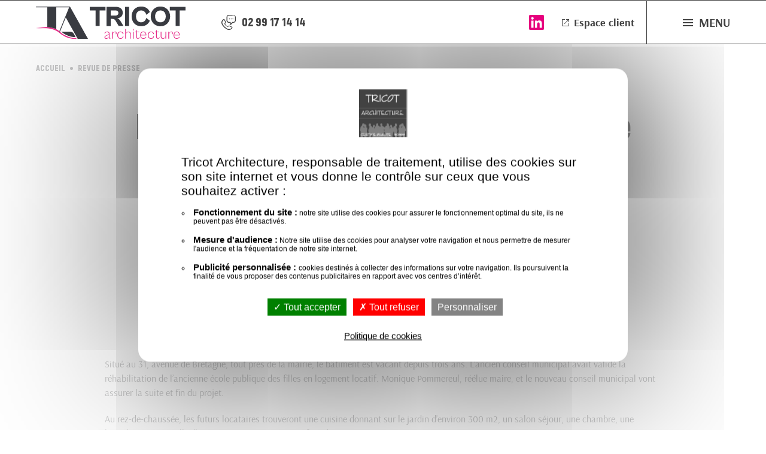

--- FILE ---
content_type: text/html; charset=utf-8
request_url: https://www.tricot-architecture.fr/revue-de-presse/104-fleurigne-l-ecole-des-filles-sera-une-maison.html
body_size: 4839
content:
<!DOCTYPE html>
<html lang="fr" >
	<head>
		<meta charset="utf-8">
		<meta name="viewport" content="initial-scale=1.0">
			<title>Fleurigné. L'école des filles sera une maison</title>
			<meta name="description" content="OUEST FRANCE - Mardi 14 juillet 2020Fleurigné. L'école des filles sera une maison d'habitation.  " />
			<link rel="stylesheet" type="text/css" href="/modeles/fr/2023/css/styles-min.css?mtime=1748321559" media="screen" title="Normal" /><link rel="stylesheet" type="text/css" href="/modeles/fr/2023/css/print-min.css?mtime=1748321559" media="print" title="Normal" />
			<script src="/script-cache-9d2d8b8518cd0e3e70ee647087956bc3?mtime=1770062898" type="text/javascript"></script>
			<link rel="canonical" href="https://www.tricot-architecture.fr/revue-de-presse/104-fleurigne-l-ecole-des-filles-sera-une-maison.html" /><meta property="twitter:title" content="Fleurigné. L'école des filles sera une maison" />
<meta property="og:title" content="Fleurigné. L'école des filles sera une maison" />
<meta property="name" content="Fleurigné. L'école des filles sera une maison" />
<meta property="og:description" content="OUEST FRANCE - Mardi 14 juillet 2020

Fleurigné. L'école des filles sera une maison d'habitation. 

 " />
<meta property="og:image" content="https://www.tricot-architecture.fr/media/2020_07_presse_fleurigne_recadree.jpg" />
<meta property="image" content="https://www.tricot-architecture.fr/media/2020_07_presse_fleurigne_recadree.jpg" />
<link rel="image_src" href="https://www.tricot-architecture.fr/media/2020_07_presse_fleurigne_recadree.jpg" />
<meta property="og:url" content="https://www.tricot-architecture.fr/revue-de-presse/104-fleurigne-l-ecole-des-filles-sera-une-maison.html" />
<meta property="url" content="https://www.tricot-architecture.fr/revue-de-presse/104-fleurigne-l-ecole-des-filles-sera-une-maison.html" />
<meta property="og:type" content="article" />
<meta property="fb:pages" content="" />
		<script>
			/*fancybox3, fonction fancybox null pour éviter erreurs js dans appel initial de fancybox (annuaire, article)*/
			$.fn.fancybox = function(){};
			
			var tarteaucitronForceExpire = '182';
				tarteaucitronCustomText = {
					"privacyUrl": "Politique de cookies",
					"alertBigPrivacy" : 
				"<p>Tricot Architecture, responsable de traitement, utilise des cookies sur son site internet et vous donne le contrôle sur ceux que vous souhaitez activer :</p><ul><li><strong>Fonctionnement du site :</strong> notre site utilise des cookies pour assurer le fonctionnement optimal du site, ils ne peuvent pas être désactivés.</li><li><strong>Mesure d'audience :</strong> Notre site utilise des cookies pour analyser votre navigation et nous permettre de mesurer l'audience et la fréquentation de notre site internet.</li><li><strong>Publicité personnalisée : </strong> cookies destinés à collecter des informations sur votre navigation. Ils poursuivent la finalité de vous proposer des contenus publicitaires en rapport avec vos centres d’intérêt.</li></ul>",
				};
			//-->
		</script>
	
</head>
	<body class="layoutLeftContent revue_de_presse newsDetail">
		<div id="page">
			<header class="hide-on-print">
        <div class="header-left">
          <div id="logo"><a href="/">Tricot Architecture</a></div>
          <div class="tel-header"><a href="tel:0299171414">02 99 17 14 14</a></div>
        </div>
        <div class="header-right">
          <div class="links-header">
            <a class="linkedin" href="https://fr.linkedin.com/company/tricot-architecture" target="_blank">Page Linkedin de Tricot Architecture</a>
            <a href="/extranet/" class="extranet">Espace client</a>
          </div>
				  
<nav id="nested" class="top-bar" data-topbar>
	<button class="open-button">Menu</button>
  <div class="nested">
    <div class="nested-inner">
      <div class="header-nav-phone"><a class="linkedin" href="https://fr.linkedin.com/company/tricot-architecture" target="_blank">Page Linkedin de Tricot Architecture</a><button class="close-button">Fermer</button></div>
      <div class="nested-content">
        <ul class="firstLevel left">
          <li class="dropdown defaultmenu l_agence">
            <a href="/l-agence/">L'agence</a>
            </li>
          <li class="dropdown defaultmenu equipe_2023">
            <a href="/l-equipe/">L'équipe</a>
            </li>
          <li class="dropdown defaultmenu methodologie">
            <a href="/notre-methodologie/">Notre méthodologie</a>
            </li>
          <li class="dropdown defaultmenu gauche">
            <a href="/nos-references/">Nos références</a>
            </li>
          <li class="dropdown defaultmenu contact">
            <a href="/contact/">Contact</a>
            </li>
          <li class="dropdown defaultmenu me-scndnav">
            <a href="/actualites/">Actualités</a>
            </li>
          <li class="dropdown active me-scndnav">
            <a href="/revue-de-presse/">Revue de presse</a>
            </li>
          <li class="dropdown defaultmenu me-scndnav">
            <a href="/satisfaction-client/">Satisfaction client</a>
            </li>
        </ul>
        <ul class="scnd-nav"></ul>
      </div>
    </div>
  </div>
</nav>

				</div>
			</header>
      <div class="breadcrumb">
<span><a title="Accueil" href="/" lang="fr"><span>Accueil</span></a></span>

<span><a title="Revue de presse" href="/revue-de-presse/" lang="fr"><span>Revue de presse</span></a></span>
</div>
			<main>
        <div class="main-inner">
            <aside id="leftbar">
              <button class="btn-filtre">Filtrer par catégories</button>
             	<div class="leftbar-inner">
								
                
              </div>
            </aside>
          <article>  
            <h1>Fleurigné. L'école des filles sera une maison</h1>
	<div class=" chapo">
    <p class="date">14/07/2020</p>
    <div class="exergue"><p>OUEST FRANCE&nbsp;- Mardi 14 juillet 2020</p>

<p><strong><u>Fleurign&eacute;. L&#39;&eacute;cole des filles sera une maison d&#39;habitation.&nbsp;</u></strong></p>

<p>&nbsp;</p>
</div>
	</div>

	<div id="text">
  <div class="simpleText">
    
      <div class="structured_text_semantique_text">
        <div class="code_html"><p>Situ&eacute; au 31, avenue de Bretagne, tout pr&egrave;s de la mairie, le b&acirc;timent est vacant depuis trois ans. L&rsquo;ancien conseil municipal avait valid&eacute; la r&eacute;habilitation de l&rsquo;ancienne &eacute;cole publique des filles en logement locatif. Monique Pommereul, r&eacute;&eacute;lue maire, et le nouveau conseil municipal vont assurer la suite et fin du projet.</p>

<p>Au rez-de-chauss&eacute;e, les futurs locataires trouveront une cuisine donnant sur le jardin d&rsquo;environ 300&nbsp;m2,&nbsp;un salon s&eacute;jour, une chambre, une buanderie et une salle d&rsquo;eau avec WC pour une superficie de 92&nbsp;m2.</p>

<p>L&rsquo;&eacute;tage est compos&eacute; de deux chambres avec sanitaires et salle d&rsquo;eau pour une superficie de 30&nbsp;m2. Les travaux sont effectu&eacute;s par des entreprises locales.</p>

<p>&laquo;&nbsp;Le co&ucirc;t total des travaux est de 370&nbsp;640&nbsp;&euro; avec des subventions s&rsquo;&eacute;levant &agrave; 197&nbsp;290&nbsp;&euro;. Le solde sera financ&eacute; par un emprunt dont les loyers couvriront les &eacute;ch&eacute;ances. En ce moment, les travaux sont retard&eacute;s par l&rsquo;obligation d&rsquo;avoir une seule entreprise sur place, &agrave; la fois. Nous esp&eacute;rons que le b&acirc;timent sera termin&eacute; fin 2020 pour &ecirc;tre disponible &agrave; la location d&eacute;but 2021.&nbsp;&raquo;</p>
</div>
      </div>
      
    
  </div>


<div class="medias"><div class="left">
											<img loading="lazy" src="/media/2020_07_presse_fleurigne.jpg" alt="2020-07-PRESSE---Fleurigné"  /><p class="desc-img"> </p>
										</div></div></div>
  
          </article>
        </div>
			</main>
			<footer class="hide-on-print">
				<div class="subfooter">
					<div class="subfooter-inner">
            <p class="title">Sélection de projets</p>
						<div class="widget widget-product">
	<div class="widget-product-list">
    <div class="widget-product-list-inner">
		  <div class="short_product">
	<div class="viewproduct" ><a href="/nos-references/culture/138-rehabilitation-d-un-hopital-en-pole-social-et-solidarite-antrain-35.html" hreflang="fr" title="Réhabilitation d'un hôpital en pôle social et solidarité - ANTRAIN- (35)">Réhabilitation d'un hôpital en pôle social et solidarité - ANTRAIN- (35)</a></div>
  <div class="short_product_img fit-cover"><img loading="lazy" src="/media/thumbnails/entree_pole_social.gif" alt="Entrée pôle social"  /><p class="desc-img"> </p></div>
	<div class="short_product_txt">
 		<p class="family">Culture, Rénovation</p>
  	<h2>Réhabilitation d'un hôpital en pôle social et solidarité - ANTRAIN- (35)</h2>
	</div>
</div><div class="short_product">
	<div class="viewproduct" ><a href="/nos-references/sport/163-rehabilitation-de-la-salle-de-sports-st-germain-en-cogles-35.html" hreflang="fr" title="Réhabilitation de la salle de sports - ST GERMAIN EN COGLES (35)">Réhabilitation de la salle de sports - ST GERMAIN EN COGLES (35)</a></div>
  <div class="short_product_img fit-cover"><img loading="lazy" src="/media/thumbnails/interieur-cote-vestiaires.jpg" alt="intérieur coté vestiaires"  /><p class="desc-img"> </p></div>
	<div class="short_product_txt">
 		<p class="family">Sport</p>
  	<h2>Réhabilitation de la salle de sports - ST GERMAIN EN COGLES (35)</h2>
	</div>
</div><div class="short_product">
	<div class="viewproduct" ><a href="/nos-references/culture/156-construction-d-un-tiers-lieu-numerique-louvigne-du-desert-35.html" hreflang="fr" title="Construction d'un Tiers-lieu numérique - LOUVIGNÉ-DU-DÉSERT (35)">Construction d'un Tiers-lieu numérique - LOUVIGNÉ-DU-DÉSERT (35)</a></div>
  <div class="short_product_img fit-cover"><img loading="lazy" src="/media/thumbnails/tricot-tiers-lieu-renovation-facade-zinc-louvigne-du-desert-.jpg" alt="tricot-tiers-lieu-rénovation-facade-zinc-louvigné-du-désert-"  /><p class="desc-img"> </p></div>
	<div class="short_product_txt">
 		<p class="family">Culture</p>
  	<h2>Construction d'un Tiers-lieu numérique - LOUVIGNÉ-DU-DÉSERT (35)</h2>
	</div>
</div><div class="short_product">
	<div class="viewproduct" ><a href="/nos-references/industriel/153-construction-d-un-batiment-industriel-bourgbarre-35.html" hreflang="fr" title="Construction d'un bâtiment industriel - BOURGBARRE (35)">Construction d'un bâtiment industriel - BOURGBARRE (35)</a></div>
  <div class="short_product_img fit-cover"><img loading="lazy" src="/media/thumbnails/tricot-facade-bourgbarre-35.jpg" alt="tricot-facade-bourgbarre-35"  /><p class="desc-img"> </p></div>
	<div class="short_product_txt">
 		<p class="family">Industriel</p>
  	<h2>Construction d'un bâtiment industriel - BOURGBARRE (35)</h2>
	</div>
</div><div class="short_product">
	<div class="viewproduct" ><a href="/nos-references/logement-individuel/26-maison-individuelle-st-georges-de-reintembault-35.html" hreflang="fr" title="Maison individuelle - ST GEORGES DE REINTEMBAULT - (35)">Maison individuelle - ST GEORGES DE REINTEMBAULT - (35)</a></div>
  <div class="short_product_img fit-cover"><img loading="lazy" src="/media/thumbnails/tricotmaisonst_georges_de_reintembault35nocturne__064227800_1538_19102009.jpg" alt="tricot-maison individuelle-st georges de reintembault-35-nocturne"  /><p class="desc-img"> </p></div>
	<div class="short_product_txt">
 		<p class="family">Logement individuel</p>
  	<h2>Maison individuelle - ST GEORGES DE REINTEMBAULT - (35)</h2>
	</div>
</div><div class="short_product">
	<div class="viewproduct" ><a href="/nos-references/grande-rehabilitation/79-rehabilitation-de-21-40-logements-rennes-35.html" hreflang="fr" title="Réhabilitation de 21 + 40 logements - RENNES - (35)">Réhabilitation de 21 + 40 logements - RENNES - (35)</a></div>
  <div class="short_product_img fit-cover"><img loading="lazy" src="/media/thumbnails/tricotrehabilitation_4021_logementsrennes35general_apres_travaux__047228600_0914_25062014.jpg" alt="tricot-rehabilitation 40+21 logements-rennes-35-general apres travaux"  /><p class="desc-img"> </p></div>
	<div class="short_product_txt">
 		<p class="family">Grande réhabilitation</p>
  	<h2>Réhabilitation de 21 + 40 logements - RENNES - (35)</h2>
	</div>
</div><div class="short_product">
	<div class="viewproduct" ><a href="/nos-references/culture/12-construction-du-parc-d-exposition-de-l-espace-aumaillerie.html" hreflang="fr" title="Construction du parc d'exposition de l'Espace Aumaillerie">Construction du parc d'exposition de l'Espace Aumaillerie</a></div>
  <div class="short_product_img fit-cover"><img loading="lazy" src="/media/thumbnails/espaceaumaillerieparcexpofougeres35_sud_est__000365700_1303_05102009.jpg" alt="tricot-espace-aumaillerie-parc-expo-fougeres-35 sud est"  /><p class="desc-img"> </p></div>
	<div class="short_product_txt">
 		<p class="family">Culture</p>
  	<h2>Construction du parc d'exposition de l'Espace Aumaillerie</h2>
	</div>
</div><div class="short_product">
	<div class="viewproduct" ><a href="/nos-references/logements-groupes/162-construction-de-7-logements-locatifs-louvigne-du-desert-35.html" hreflang="fr" title="Construction de 7 logements locatifs - LOUVIGNE DU DESERT (35)">Construction de 7 logements locatifs - LOUVIGNE DU DESERT (35)</a></div>
  <div class="short_product_img fit-cover"><img loading="lazy" src="/media/thumbnails/2-maisons.jpg" alt="2 maisons"  /><p class="desc-img"> </p></div>
	<div class="short_product_txt">
 		<p class="family">Logements groupés</p>
  	<h2>Construction de 7 logements locatifs - LOUVIGNE DU DESERT (35)</h2>
	</div>
</div><div class="short_product">
	<div class="viewproduct" ><a href="/nos-references/logements-collectifs/133-construction-9-logements-participatifs-laille-35.html" hreflang="fr" title="Construction 9 logements participatifs - LAILLÉ - (35)">Construction 9 logements participatifs - LAILLÉ - (35)</a></div>
  <div class="short_product_img fit-cover"><img loading="lazy" src="/media/thumbnails/tricot-zinc-logements-laille-35.jpg" alt="tricot-zinc-logements-laille-35"  /><p class="desc-img"> </p></div>
	<div class="short_product_txt">
 		<p class="family">Logements collectifs</p>
  	<h2>Construction 9 logements participatifs - LAILLÉ - (35)</h2>
	</div>
</div><div class="short_product">
	<div class="viewproduct" ><a href="/nos-references/enseignement/146-extension-du-preau-d-un-college-et-creation-d-un-foyer-maen-roch-35.html" hreflang="fr" title="Extension du préau d'un collège et création d'un foyer - MAEN ROCH (35)">Extension du préau d'un collège et création d'un foyer - MAEN ROCH (35)</a></div>
  <div class="short_product_img fit-cover"><img loading="lazy" src="/media/thumbnails/tricot_extension_preau_foyer_zinc_jaune_maen_roch_35.jpg" alt="tricot-extension-préau-foyer-zinc-jaune-maen-roch-35"  /><p class="desc-img"> </p></div>
	<div class="short_product_txt">
 		<p class="family">Enseignement</p>
  	<h2>Extension du préau d'un collège et création d'un foyer - MAEN ROCH (35)</h2>
	</div>
</div>
    </div>
	</div>
</div>
<script>
$(document).ready(function(){
  //Carroussel
  $('.widget-product .short_product').clone().appendTo('.widget-product-list-inner');
});
</script>

						<div class="btn-more"><a href="/nos-references/tous-nos-projets/" class="btn-full-dark-grey btn-plus-white">Toutes nos réalisations</a></div>
					</div>
				</div>
				<div class="footer">
					<div class="footer-up">
						<div class="footer-up-inner">
							<div class="footer-up-left">
								<p>Faites-nous part de votre projet</p>
								<p>Rencontrons-nous pour bâtir ensemble le bâtiment qui répond à vos envies.</p>
							</div>
							<div class="footer-up-right">
								<a href="/contact/" class="btn-full-pink">Parlons-en !</a>
							</div>
						</div>
					</div>
					<div class="footer-down">
						<div class="footer-down-top">
							<div class="footer-down-top-left">
								<div class="info">
									<img loading="lazy" src="/images/2023/logo/logo-tricot-architecture-monogram.svg" alt="Tricot Architecture"/>
									<div class="info-txt">
										<p class="title">Tricot Architecture</p>
										<p>142 le Rocher Monthorin<br>
										35420 Louvigné-du-Désert<br>
										FRANCE</p>
									</div>
								</div>
								<div class="contact">
									<p class="title">Contactez-nous</p>
									<p class="tel"><a href="tel:0299171414">02 99 17 14 14</a></p>
									<p class="mail"><a href="/contact/">Nous écrire</a></p>
								</div>
								<div class="rs">
									<p class="title">Restez connectés</p>
									<a href="https://fr.linkedin.com/company/tricot-architecture" target="_blank">Page Linkedin de Tricot Architecture</a>
								</div>
							</div>
							<div class="footer-down-top-right">
								<img loading="lazy" src="/images/2023/logo/UKAS-AND-ISO-9001.jpg" alt="Logo ISO 9001 - Bureau veritas certification"/>
							</div>
						</div>
						<div class="footer-down-signature">
							<p><a href="/mentions-legales/">Mentions légales</a>&nbsp;&nbsp;•&nbsp;&nbsp;<a href="/politique-de-confidentialite/">Politique de confidentialité</a>&nbsp; • &nbsp;<a href="/exercez-vos-droits/">Exercez vos droits</a>&nbsp;&nbsp;•&nbsp;&nbsp;<a href="/politique-de-cookies/">Cookies</a>&nbsp;&nbsp;•&nbsp;&nbsp;<a href="/plan-du-site/">Plan du site</a></p>
							<p>&copy;&nbsp;2026 Tricot Architecture&nbsp;&nbsp;•&nbsp;&nbsp;Site réalisé par <a href="/mentions-legales/" rel="nofollow">StartUp</a></p>
						</div>
					</div>
				</div>
			</footer>  
		</div>
    
		
		<script defer src="/scripts/stup.min.js"></script>
	<script type="text/javascript">
				<!--
					(tarteaucitron.job = tarteaucitron.job || []).push("recaptcha");(tarteaucitron.job = tarteaucitron.job || []).push("iframe");var tarteaucitronForceLanguage = "fr"
				//-->
				</script></body>
</html>

--- FILE ---
content_type: text/css
request_url: https://www.tricot-architecture.fr/modeles/fr/2023/css/styles-min.css?mtime=1748321559
body_size: 40278
content:
@charset "UTF-8";html,body,div,span,applet,object,iframe,h1,h2,h3,h4,h5,h6,p,blockquote,pre,a,abbr,acronym,address,big,cite,code,del,dfn,em,img,ins,kbd,q,s,samp,small,strike,strong,sub,sup,tt,var,b,u,i,center,dl,dt,dd,ol,ul,li,fieldset,form,label,legend,table,caption,tbody,tfoot,thead,tr,th,td,article,aside,canvas,details,embed,figure,figcaption,footer,header,hgroup,menu,nav,output,ruby,section,summary,time,mark,audio,video{margin:0;padding:0;border:0;font-size:100%;font:inherit;vertical-align:baseline;text-decoration:none}article,aside,details,figcaption,figure,footer,header,hgroup,menu,nav,section{display:block}html{overflow-y:scroll;-webkit-text-size-adjust:100%;text-size-adjust:100%;-webkit-font-smoothing:antialiased;-moz-osx-font-smoothing:grayscale;cursor:auto}body{line-height:1;position:relative}img{max-width:100%;height:auto;vertical-align:bottom;-ms-interpolation-mode:bicubic}ol,ul{list-style:none}blockquote,q{quotes:none}blockquote:before,blockquote:after{content:"";content:none}q:before,q:after{content:"";content:none}table{border-collapse:collapse;border-spacing:0}fieldset{border:none;margin:0;padding:0}input,select,textarea{appearance:none;background-clip:border-box;margin:0;outline:0;text-align:left;vertical-align:top;width:100%}input[type=checkbox],input[type=radio]{width:auto;height:auto}input[type=checkbox]{appearance:checkbox}input[type=radio]{appearance:radio}textarea,select[size],select[multiple]{height:auto}select::-ms-expand{display:none}select:focus::-ms-value{background-color:transparent;color:inherit}textarea{resize:vertical;height:auto}input[type=search]::-webkit-search-decoration{display:none}button{appearance:none;background:none;border:none;margin:0;padding:0}button,.button{cursor:pointer;display:inline-block;outline:0;overflow:visible;text-align:center;text-decoration:none;vertical-align:top;width:auto}button:hover,button:focus,.button:hover,.button:focus{text-decoration:none}[disabled],[disabled] *{box-shadow:none;cursor:not-allowed;-webkit-user-select:none;user-select:none}*,*::before,*::after{box-sizing:border-box}html{font-size:100%;min-height:100%;overflow-y:scroll;-webkit-text-size-adjust:100%;text-size-adjust:100%}body{background-color:#fff;font-family:"Arsenal",Arial,sans-serif;-webkit-font-smoothing:antialiased;-moz-osx-font-smoothing:grayscale;font-size:16px;line-height:1.5;color:#929394}body.open{overflow:hidden;height:100vh}main{padding:0 5.335%}main .main-inner{max-width:930px;margin:0 auto}#page{overflow:hidden}::selection{background:#424242;color:#fff;text-shadow:none}a{color:#e6007e;text-decoration:none;cursor:pointer;transition:all 0.3s cubic-bezier(.645,.045,.355,1);color:#e6007e;font-weight:700;text-decoration:underline}a:hover{text-decoration:underline;transition:all 0.3s cubic-bezier(.645,.045,.355,1);color:#424242}a img{border:none}a:focus{outline:none}a:link{-webkit-tap-highlight-color:rgba(255,255,255,0)}.btn-full,.btn-empty,.btn-full-pink,input[type=submit],.btn-full-secondary,.btn-full-white,.btn-full-light-grey,.btn-full-grey,.btn-full-dark-grey,.btn-full-primary,.btn-empty-pink,.btn-empty-secondary,input[type=reset],.btn-empty-white,.btn-empty-light-grey,.btn-empty-grey,.btn-empty-dark-grey,.btn-empty-primary{display:inline-block;cursor:pointer;text-align:center;font-size:18px;line-height:1.44;text-align:left;color:#fff;padding:11px 29px;border:1px solid;text-decoration:none;font-weight:400;margin:10px 0}.btn-full:hover,.btn-empty:hover,.btn-full-pink:hover,input[type=submit]:hover,.btn-full-secondary:hover,.btn-full-white:hover,.btn-full-light-grey:hover,.btn-full-grey:hover,.btn-full-dark-grey:hover,.btn-full-primary:hover,.btn-empty-pink:hover,.btn-empty-secondary:hover,input[type=reset]:hover,.btn-empty-white:hover,.btn-empty-light-grey:hover,.btn-empty-grey:hover,.btn-empty-dark-grey:hover,.btn-empty-primary:hover{text-decoration:none}.btn-empty,.btn-full-pink,input[type=submit],.btn-full-secondary,.btn-full-white,.btn-full-light-grey,.btn-full-grey,.btn-full-dark-grey,.btn-full-primary,.btn-empty-pink,.btn-empty-secondary,input[type=reset],.btn-empty-white,.btn-empty-light-grey,.btn-empty-grey,.btn-empty-dark-grey,.btn-empty-primary{background-color:transparent}.btn-empty-dark-grey,.btn-empty-primary{border-color:#424242;color:#424242}.btn-empty-dark-grey:hover,.btn-empty-primary:hover{color:#424242;background-color:rgba(66,66,66,.2)}.btn-empty-grey{border-color:#929394;color:#929394}.btn-empty-grey:hover{color:#929394;background-color:rgba(146,147,148,.2)}.btn-empty-light-grey{border-color:#e7e7e7;color:#e7e7e7}.btn-empty-light-grey:hover{color:#e7e7e7;background-color:rgba(231,231,231,.2)}.btn-empty-white{border-color:#fff;color:#fff}.btn-empty-white:hover{color:#929394;background-color:rgba(255,255,255,.2)}.btn-empty-pink,.btn-empty-secondary,input[type=reset]{border-color:#e6007e;color:#e6007e}.btn-empty-pink:hover,.btn-empty-secondary:hover,input[type=reset]:hover{color:#e6007e;background-color:rgba(230,0,126,.15)}.btn-full-dark-grey,.btn-full-primary{border-color:#424242;background-color:#424242;color:#fff}.btn-full-dark-grey:hover,.btn-full-primary:hover{color:#fff;background-color:#0f0f0f;border-color:#0f0f0f}.btn-full-grey{border-color:#929394;background-color:#929394;color:#fff}.btn-full-grey:hover{color:#fff;background-color:#424242;border-color:#424242}.btn-full-light-grey{border-color:#e7e7e7;background-color:#e7e7e7;color:#424242}.btn-full-light-grey:hover{color:#424242;background-color:#b4b4b4;border-color:#b4b4b4}.btn-full-white{border-color:#fff;background-color:#fff;color:#424242}.btn-full-white:hover{color:#424242;background-color:#e7e7e7;border-color:#e7e7e7}.btn-full-pink,input[type=submit],.btn-full-secondary{border-color:#e6007e;background-color:#e6007e;color:#fff}.btn-full-pink:hover,input[type=submit]:hover,.btn-full-secondary:hover{color:#fff;background-color:#b30062;border-color:#b30062}.btn-plus,.btn-plus-light-grey,.btn-plus-grey,.btn-plus-pink,.btn-plus-white{padding-right:55px;background-position:calc(100% - 20px) center;background-repeat:no-repeat;background-image:url([data-uri])}.btn-plus-white{background-image:url([data-uri])}.btn-plus-pink{background-image:url([data-uri])}.btn-plus-grey{background-image:url([data-uri])}.btn-plus-light-grey{background-image:url([data-uri])}.btn-moins{padding-right:55px;background-position:calc(100% - 20px) center;background-repeat:no-repeat;background-image:url([data-uri])}button{font-family:"Arsenal",Arial,sans-serif}.lienRs{display:flex;justify-content:center}@media only screen and (min-width:64em){.lienRs{margin-top:30px;margin-bottom:30px}}.lienRs a{margin:10px}.lienRs a i{display:block}hr,.clear{border:none;clear:both}hr.trait,hr.separator,.clear.trait,.clear.separator{padding-top:30px;margin-bottom:40px;border-bottom:1px solid #e7e7e7}@media only screen and (min-width:35em){hr.trait,hr.separator,.clear.trait,.clear.separator{padding-top:40px;margin-bottom:60px}}a img{border:none}img[style*="float:left"],img[style*="float: left"]{float:none!important;display:block;margin:20px auto;text-align:center}@media only screen and (min-width:48em){img[style*="float:left"],img[style*="float: left"]{float:left!important;margin:10px 30px 10px 0}}img[style*="float:right"],img[style*="float: right"]{float:none!important;display:block;margin:20px auto;text-align:center}@media only screen and (min-width:48em){img[style*="float:right"],img[style*="float: right"]{float:right!important;margin:10px 0 10px 30px}}.textAndImages .above_left,.textAndImages .below_left{text-align:left;margin-top:30px;margin-bottom:30px}.textAndImages .above_right,.textAndImages .below_right{text-align:right;margin-top:30px;margin-bottom:30px}.textAndImages .above_center,.textAndImages .below_center{text-align:center;margin-top:30px;margin-bottom:30px}.textAndImages>*:first-child{margin-top:0}.textAndImages>*:last-child{margin-bottom:0}.intext_right{float:none!important;display:block;margin:20px auto;text-align:center}@media only screen and (min-width:48em){.intext_right{float:right!important;margin:10px 0 10px 30px}}.intext_left{float:none!important;display:block;margin:20px auto;text-align:center}@media only screen and (min-width:48em){.intext_left{float:left!important;margin:10px 30px 10px 0}}.medias .center{text-align:center;margin:0 -6%}@media only screen and (min-width:78em){.medias .center{margin:0 -120px}}.medias .center img{max-width:none}.fit-contain img{width:100%;height:100%;object-fit:contain}.fit-cover img{object-fit:cover;width:100%;height:100%}.custom-object-fit{position:relative;background-position:center center;background-size:cover}.custom-object-fit img{opacity:0}.no-photo:empty{background:url(/images/commun/no-photo.jpg) no-repeat scroll center;opacity:.4;background-size:100%;width:100%;height:100%}.formulaire,iframe:not([src*=recaptcha]),.medias{margin:30px 0}@media only screen and (min-width:78em){.formulaire,iframe:not([src*=recaptcha]),.medias{margin:60px 0}}.desc-img{display:none}#logo a{display:block;width:115px;height:28px;text-indent:-9999px;background:transparent url([data-uri]) no-repeat scroll center top;background-size:100%}@media only screen and (min-width:22.5em){#logo a{width:132px;height:31px}}@media only screen and (min-width:78em){#logo a{width:250px;height:55px}}ul li{list-style:none}article ul{margin-top:30px;margin-bottom:30px}article ul li{margin-top:10px;margin-bottom:10px}article ul li ul,article ul li ol{margin-left:20px}.structured_text_semantique_text ul li,ul .blockList li,.form_creator_header ul li,.ckEditor ul li,.sitemap ul li{padding-left:30px;background:url([data-uri]) no-repeat left 2px;color:#1a1a1a}.form_creator_footer ul{margin-left:10px}.form_creator_footer ul li{list-style:disc}article ol{margin-top:30px;margin-bottom:30px}article ol li{list-style:inside decimal-leading-zero;margin-top:10px;margin-bottom:10px}table{border-collapse:collapse;background:#fff;font-size:14px;border:1px solid #e7e7e7;margin-top:30px;margin-bottom:30px}@media only screen and (min-width:48em){table{font-size:16px}}table caption{font-size:16px;font-weight:700;margin-bottom:10px}@media only screen and (min-width:48em){table caption{font-size:18px;margin-bottom:20px}}table thead,table tfoot{background:#F6F6F6;color:#424242}table thead th,table thead td,table tfoot th,table tfoot td{font-size:14px;font-weight:700;border:1px solid #e7e7e7;padding-top:10px;padding-bottom:10px;padding-left:10px;padding-right:10px}@media only screen and (min-width:48em){table thead th,table thead td,table tfoot th,table tfoot td{padding-top:20px;padding-bottom:20px;padding-left:20px;padding-right:20px}}table tr:nth-of-type(even){background:#F6F6F6}table tr td{border:1px solid #e7e7e7;padding-top:10px;padding-bottom:10px;padding-left:10px;padding-right:10px}@media only screen and (min-width:48em){table tr td{padding-top:20px;padding-bottom:20px;padding-left:20px;padding-right:20px}}table.sansBord,table.sansBord *:not(caption){border:none;background:none!important;font-weight:400;color:#1a1a1a;font-size:16px}.table-responsive{overflow-x:auto!important;overflow-y:hidden!important;width:100%!important;margin-bottom:15px!important;-ms-overflow-style:-ms-autohiding-scrollbar!important;-webkit-overflow-scrolling:touch!important}.table-responsive>.table{margin-bottom:0}.table-responsive>.table-bordered{border:0}.table-responsive>table>thead>tr>th,.table-responsive>table>tbody>tr>th,.table-responsive>table>tfoot>tr>th,.table-responsive>table>thead>tr>td,.table-responsive>table>tbody>tr>td,.table-responsive>table>tfoot>tr>td{min-width:100px}@font-face{font-family:"Arsenal";src:url(/images/2023/fonts/Arsenal-Regular.woff2) format("woff2"),url(/images/2023/Arsenal-Regular.woff) format("woff");font-weight:400;font-style:normal;font-display:swap}@font-face{font-family:"Arsenal";src:url(/images/2023/fonts/Arsenal-Bold.woff2) format("woff2"),url(/images/2023/fonts/Arsenal-Bold.woff) format("woff");font-weight:700;font-style:normal;font-display:swap}@font-face{font-family:"Akrobat";src:url(/images/2023/fonts/Akrobat-Regular.woff2) format("woff2"),url(/images/2023/fonts/Akrobat-Regular.woff) format("woff");font-weight:500;font-style:normal;font-display:swap}@font-face{font-family:"Akrobat";src:url(/images/2023/fonts/Akrobat-Black.woff2) format("woff2"),url(/images/2023/fonts/Akrobat-Black.woff) format("woff");font-weight:900;font-style:normal;font-display:swap}h1,h2,h3,h4,h5,h6,.h1,.h2,.h3,.h4,.h5,.h6{display:block;font-family:"Akrobat",sans-serif;line-height:1;margin:60px 0 30px;color:#424242}h1:first-child,h2:first-child,h3:first-child,h4:first-child,h5:first-child,h6:first-child,.h1:first-child,.h2:first-child,.h3:first-child,.h4:first-child,.h5:first-child,.h6:first-child{margin-top:0}h1:last-child,h2:last-child,h3:last-child,h4:last-child,h5:last-child,h6:last-child,.h1:last-child,.h2:last-child,.h3:last-child,.h4:last-child,.h5:last-child,.h6:last-child{margin-bottom:0}h1,.h1{font-size:40px;font-weight:900;margin:0 0 20px}@media only screen and (min-width:78em){h1,.h1{font-size:80px;margin-bottom:30px;text-align:center}h1+div .exergue,h1+.exergue,.h1+div .exergue,.h1+.exergue{text-align:center;margin-bottom:60px}}h2,.h2{font-size:30px;font-weight:900}@media only screen and (min-width:78em){h2,.h2{font-size:52px;margin-top:90px}}h3,.h3{font-size:28px}@media only screen and (min-width:78em){h3,.h3{font-size:40px}}h4,.h4{font-size:20px;font-weight:900}@media only screen and (min-width:78em){h4,.h4{font-size:28px}}h5,.h5{font-family:"Arsenal",Arial,sans-serif;font-size:18px;font-weight:700}@media only screen and (min-width:78em){h5,.h5{font-size:24px}}h6,.h6{font-size:16px;color:#929394;text-transform:uppercase}@media only screen and (min-width:78em){h6,.h6{font-size:18px}}p,ul,ol,.blockquote,.button-wrapper,.media,.table-wrapper{margin-top:1em}p:first-child,ul:first-child,ol:first-child,.blockquote:first-child,.button-wrapper:first-child,.media:first-child,.table-wrapper:first-child{margin-top:0}p{margin:20px 0}ol,ul{list-style:none}b,strong{font-weight:700}small{font-size:80%}em{font-style:italic}u{text-decoration:underline}s{text-decoration:line-through}.breadcrumb{font-family:"Akrobat",sans-serif;font-size:12px;font-weight:900;line-height:1.67;color:#929394;text-transform:uppercase;padding:0 5.335%;margin:10px 0 30px}@media only screen and (min-width:48em){.breadcrumb{padding:0 20px}}@media only screen and (min-width:78em){.breadcrumb{padding:0 60px;margin:30px 0 60px;font-size:14px;line-height:1.57}}.breadcrumb>span:not(:last-child)::after{content:"";width:5px;height:5px;display:inline-block;margin:0 5px 0 8px;background:#929394;border-radius:50%;position:relative;top:-2px}.breadcrumb a{font-weight:900;color:#929394;text-decoration:none}.fancybox-enabled{overflow:hidden}.fancybox-enabled body{overflow:visible;height:100%}.fancybox-container{position:fixed;top:0;left:0;width:100%;height:100%;z-index:99993;backface-visibility:hidden}.fancybox-container~.fancybox-container{z-index:99992}.fancybox-bg{position:absolute;top:0;right:0;bottom:0;left:0;background:#0f0f11;opacity:0;transition-timing-function:cubic-bezier(.55,.06,.68,.19);backface-visibility:hidden}.fancybox-container--ready .fancybox-bg{opacity:.87;transition-timing-function:cubic-bezier(.22,.61,.36,1)}.fancybox-controls{position:absolute;top:0;left:0;right:0;text-align:center;opacity:0;z-index:99994;transition:opacity 0.2s;pointer-events:none;backface-visibility:hidden;direction:ltr}.fancybox-show-controls .fancybox-controls{opacity:1}.fancybox-infobar{display:none}.fancybox-show-infobar .fancybox-infobar{display:inline-block;pointer-events:all}.fancybox-infobar__body{display:inline-block;width:70px;line-height:44px;font-size:13px;font-family:"Helvetica Neue",Helvetica,Arial,sans-serif;text-align:center;color:#ddd;background-color:rgba(30,30,30,.7);pointer-events:none;-webkit-user-select:none;user-select:none;-webkit-touch-callout:none;-webkit-tap-highlight-color:transparent;-webkit-font-smoothing:subpixel-antialiased}.fancybox-buttons{position:absolute;top:0;right:0;display:none;pointer-events:all}.fancybox-show-buttons .fancybox-buttons{display:block}.fancybox-slider,.fancybox-slider-wrap{position:absolute;top:0;left:0;bottom:0;right:0;padding:0;margin:0;z-index:99993;backface-visibility:hidden;-webkit-tap-highlight-color:transparent}.fancybox-slider-wrap{overflow:hidden;direction:ltr}.fancybox-slide{position:absolute;top:0;left:0;width:100%;height:100%;margin:0;padding:0;overflow:auto;outline:none;white-space:normal;box-sizing:border-box;text-align:center;z-index:99994;-webkit-overflow-scrolling:touch}.fancybox-slide::before{content:"";display:inline-block;vertical-align:middle;height:100%;width:0}.fancybox-slide>*{display:inline-block;position:relative;padding:24px;margin:44px 0 44px;border-width:0;vertical-align:middle;text-align:left;background-color:#000;overflow:auto;box-sizing:border-box}.fancybox-slide--image{overflow:hidden}.fancybox-slide--image ::before{display:none}.fancybox-content{display:inline-block;position:relative;margin:44px auto;padding:0;border:0;width:80%;height:calc(100% - 88px);vertical-align:middle;line-height:normal;text-align:left;white-space:normal;outline:none;font-size:16px;font-family:Arial,sans-serif;box-sizing:border-box;-webkit-tap-highlight-color:transparent;-webkit-overflow-scrolling:touch}.fancybox-slide--video .fancybox-content{background:transparent}.fancybox-iframe{display:block;margin:0;padding:0;border:0;width:100%;height:100%;background:#000}.fancybox-slide--video .fancybox-iframe{background:transparent}.fancybox-placeholder{position:absolute;top:0;left:0;margin:0;padding:0;border:0;z-index:99995;background:transparent;cursor:default;overflow:visible;transform-origin:top left;background-size:100% 100%;background-repeat:no-repeat;backface-visibility:hidden}.fancybox-image,.fancybox-spaceball{position:absolute;top:0;left:0;width:100%;height:100%;margin:0;padding:0;border:0;max-width:none;max-height:none;background:transparent;background-size:100% 100%}.fancybox-spaceball{z-index:1}.fancybox-controls--canzoomOut .fancybox-placeholder{cursor:zoom-out}.fancybox-controls--canzoomIn .fancybox-placeholder{cursor:zoom-in}.fancybox-controls--canGrab .fancybox-placeholder{cursor:grab}.fancybox-controls--isGrabbing .fancybox-placeholder{cursor:grabbing}.fancybox-tmp{position:absolute;top:-9999px;left:-9999px;visibility:hidden}.fancybox-error{position:absolute;margin:0;padding:40px;top:50%;left:50%;width:380px;max-width:100%;transform:translate(-50%,-50%);background:#000;cursor:default}.fancybox-error p{margin:0;padding:0;color:#444;font:16px/20px "Helvetica Neue",Helvetica,Arial,sans-serif}.fancybox-close-small{position:absolute;top:0;right:0;width:44px;height:44px;padding:0;margin:0;border:0;border-radius:0;outline:none;background:transparent;z-index:10;cursor:pointer}.fancybox-slide--video .fancybox-close-small{top:-36px;right:-36px;background:transparent}.fancybox-close-small::after{content:"×";position:absolute;top:5px;right:5px;width:30px;height:30px;font:20px/30px Arial,"Helvetica Neue",Helvetica,sans-serif;color:#888;font-weight:300;text-align:center;border-radius:50%;border-width:0;background:#000;transition:background 0.2s;box-sizing:border-box;z-index:2}.fancybox-close-small:focus::after{outline:1px dotted #888}.fancybox-close-small:hover::after{color:#555;background:#eee}.fancybox-caption-wrap{position:absolute;bottom:0;left:0;right:0;padding:60px 30px 0 30px;z-index:99998;backface-visibility:hidden;box-sizing:border-box;background:linear-gradient(to bottom,transparent 0%,rgba(0,0,0,.1) 20%,rgba(0,0,0,.2) 40%,rgba(0,0,0,.6) 80%,rgba(0,0,0,.8) 100%);opacity:0;transition:opacity 0.2s;pointer-events:none}.fancybox-show-caption .fancybox-caption-wrap{opacity:1}.fancybox-caption{padding:30px 0;border-top:1px solid rgba(255,255,255,.4);font-size:14px;font-family:"Helvetica Neue",Helvetica,Arial,sans-serif;color:#fff;line-height:20px;-webkit-text-size-adjust:none}.fancybox-caption button{pointer-events:all}.fancybox-caption a{color:#000;text-decoration:underline}.fancybox-button{display:inline-block;position:relative;width:44px;height:44px;line-height:44px;margin:0;padding:0;border:0;border-radius:0;cursor:pointer;background:transparent;color:#fff;box-sizing:border-box;vertical-align:top;outline:none}.fancybox-button:hover{background:rgba(0,0,0,.8)}.fancybox-button::before,.fancybox-button::after{content:"";pointer-events:none;position:absolute;border-color:#fff;background-color:currentColor;color:currentColor;opacity:.9;box-sizing:border-box;display:inline-block}.fancybox-button--disabled{cursor:default;pointer-events:none}.fancybox-button--disabled::before,.fancybox-button--disabled::after{opacity:.5}.fancybox-button--left{border-bottom-left-radius:5px}.fancybox-button--left::after{left:20px;top:18px;width:6px;height:6px;background:transparent;border-top:solid 2px currentColor;border-right:solid 2px currentColor;transform:rotate(-135deg)}.fancybox-button--right{border-bottom-right-radius:5px}.fancybox-button--right::after{right:20px;top:18px;width:6px;height:6px;background:transparent;border-top:solid 2px currentColor;border-right:solid 2px currentColor;transform:rotate(45deg)}.fancybox-button--close{float:right}.fancybox-button--close::before,.fancybox-button--close::after{content:"";display:inline-block;position:absolute;height:2px;width:16px;top:calc(50% - 1px);left:calc(50% - 8px)}.fancybox-button--close::before{transform:rotate(45deg)}.fancybox-button--close::after{transform:rotate(-45deg)}.fancybox-button--fullscreen::before{width:15px;height:11px;left:15px;top:16px;border:2px solid;background:none}.fancybox-button--play::before{top:16px;left:18px;width:0;height:0;border-top:6px inset transparent;border-bottom:6px inset transparent;border-left:10px solid;border-radius:1px;background:transparent}.fancybox-button--pause::before{top:16px;left:18px;width:7px;height:11px;border-style:solid;border-width:0 2px 0 2px;background:transparent}.fancybox-button--thumbs span{font-size:23px}.fancybox-button--thumbs::before{top:20px;left:21px;width:3px;height:3px;box-shadow:0 -4px 0,-4px -4px 0,4px -4px 0,0 0 0 32px inset,-4px 0 0,4px 0 0,0 4px 0,-4px 4px 0,4px 4px 0}.fancybox-infobar__body,.fancybox-button{background:rgba(30,30,30,.6)}.fancybox-loading{border:6px solid rgba(100,100,100,.4);border-top:6px solid rgba(255,255,255,.6);border-radius:100%;height:50px;width:50px;animation:fancybox-rotate 0.8s infinite linear;background:transparent;position:absolute;top:50%;left:50%;margin-top:-25px;margin-left:-25px;z-index:99999}@keyframes fancybox-rotate{from{transform:rotate(0deg)}to{transform:rotate(359deg)}}@media all and (max-width:800px){.fancybox-controls{text-align:left}.fancybox-button--left,.fancybox-button--right,.fancybox-buttons button:not(.fancybox-button--close){display:none!important}.fancybox-caption{padding:20px 0;margin:0}}.fancybox-container--thumbs .fancybox-controls,.fancybox-container--thumbs .fancybox-slider-wrap,.fancybox-container--thumbs .fancybox-caption-wrap{right:220px}.fancybox-thumbs{position:absolute;top:0;right:0;bottom:0;left:auto;width:220px;margin:0;padding:5px 5px 0 0;background:#000;z-index:99993;word-break:normal;-webkit-overflow-scrolling:touch;-webkit-tap-highlight-color:transparent;box-sizing:border-box}.fancybox-thumbs>ul{list-style:none;position:absolute;position:relative;width:100%;height:100%;margin:0;padding:0;overflow-x:hidden;overflow-y:auto;font-size:0}.fancybox-thumbs>ul>li{float:left;overflow:hidden;max-width:50%;padding:0;margin:0;width:105px;height:75px;position:relative;cursor:pointer;outline:none;border:5px solid #000;border-top-width:0;border-right-width:0;-webkit-tap-highlight-color:transparent;backface-visibility:hidden;box-sizing:border-box}.fancybox-thumbs>ul>li::before{content:"";position:absolute;top:0;right:0;bottom:0;left:0;border-radius:2px;border:4px solid #4ea7f9;z-index:99991;opacity:0;transition:all 0.2s cubic-bezier(.25,.46,.45,.94)}.fancybox-thumbs>ul>li.fancybox-thumbs-active::before{opacity:1}.fancybox-thumbs>ul>li>img{position:absolute;top:0;left:0;min-width:100%;min-height:100%;max-width:none;max-height:none;-webkit-touch-callout:none;-webkit-user-select:none;user-select:none}li.fancybox-thumbs-loading{background:rgba(0,0,0,.1)}@media all and (max-width:800px){.fancybox-thumbs{display:none!important}.fancybox-container--thumbs .fancybox-controls,.fancybox-container--thumbs .fancybox-slider-wrap,.fancybox-container--thumbs .fancybox-caption-wrap{right:0}}.formulaire{max-width:500px;margin-left:auto;margin-right:auto}@media only screen and (min-width:90em){.formulaire{max-width:600px}}.groupCheckBoxUnique label.inline{float:left;margin-right:20px}.groupCheckBoxUnique .group_multi_checkbox{float:left;margin-bottom:7px;width:70px;margin-top:0}.rgpd,.form_creator_footer{font-size:12px;color:#707173}.rgpd p,.form_creator_footer p{margin:10px 0;line-height:20px}.footerForm{max-width:500px;margin-left:auto;margin-right:auto}.fieldGroup{overflow:hidden}label.inline,.connect label,.ru-extranet label{display:block;cursor:pointer;margin-bottom:10px;font-family:"Akrobat",sans-serif;font-size:18px;line-height:1;color:#424242;text-transform:uppercase}label.inline.error,.connect label.error,.ru-extranet label.error{color:#f50023}label.inline .obligatory,.connect label .obligatory,.ru-extranet label .obligatory{color:#e6007e}select,textarea,input:not([type=submit]):not([type=radio]):not([type=checkbox]):not([type=reset]){font-size:inherit;appearance:none;display:inline-block;padding:15px;margin-bottom:30px;background:#fff;border:1px solid #424242}select.placeholder,textarea.placeholder,input.placeholder:not([type=submit]):not([type=radio]):not([type=checkbox]):not([type=reset]){letter-spacing:1px;font-size:14px}select:-moz-placeholder,textarea:-moz-placeholder,input:-moz-placeholder:not([type=submit]):not([type=radio]):not([type=checkbox]):not([type=reset]){letter-spacing:1px;font-size:14px}select::-moz-placeholder,textarea::-moz-placeholder,input:not([type=submit]):not([type=radio]):not([type=checkbox]):not([type=reset])::-moz-placeholder{letter-spacing:1px;font-size:14px}select:-ms-input-placeholder,textarea:-ms-input-placeholder,input:-ms-input-placeholder:not([type=submit]):not([type=radio]):not([type=checkbox]):not([type=reset]){letter-spacing:1px;font-size:14px}select::-webkit-input-placeholder,textarea::-webkit-input-placeholder,input:not([type=submit]):not([type=radio]):not([type=checkbox]):not([type=reset])::-webkit-input-placeholder{letter-spacing:1px;font-size:14px}select:focus,textarea:focus,input:focus:not([type=submit]):not([type=radio]):not([type=checkbox]):not([type=reset]){outline:none;border-color:#e6007e}select:disabled,textarea:disabled,input:disabled:not([type=submit]):not([type=radio]):not([type=checkbox]):not([type=reset]){cursor:default;background-color:#e7e7e7}.error input:not([type=submit]):not([type=radio]):not([type=checkbox]):not([type=reset]){border:1px solid #e7e7e7;border-color:#f50023}.error textarea{border:1px solid #e7e7e7;border-color:#f50023}select{background-image:url(/images/commun/icons/icon-chevron-black-bottom.svg);background-repeat:no-repeat;background-position:calc(100% - 10px) center;padding-right:30px}@media only screen and (min-width:64em){select{padding-right:50px;background-position:calc(100% - 20px) center;background-size:12px}}.error select{border:1px solid #e7e7e7;border-color:#f50023}.select-container{position:relative}.select-container .icon{transform:rotate(90deg);top:26px}.select-container .icon::after{content:"";height:60px;width:1px;background:#e7e7e7;position:absolute;right:0;top:6px;left:5px;transform:rotate(-90deg)}.select-container.select-mini .icon{top:14px;right:10px}.select-container.select-mini .icon::after{height:36px;top:12px;left:5px}input[type=submit]{width:auto;margin:0}input[type=file]{padding-left:20px!important;font-size:12px!important}.form_field .o-hidden{position:relative}.form_field .o-hidden>input{padding-right:70px}.form_field .o-hidden>a{position:absolute;right:20px;top:11px}.captcha{overflow:hidden;text-align:center}.captcha #html_element>div{width:inherit!important;height:inherit!important}.captcha #html_element>div iframe{margin:30px 0 10px}fieldset{width:100%;padding-right:0;padding-left:0}fieldset+fieldset{margin-top:40px}fieldset>legend{font-size:24px;display:table-cell;margin-bottom:30px;text-transform:uppercase;color:#424242}fieldset>legend::before{width:30px;height:30px;font-size:14px;font-weight:700;line-height:30px;position:relative;top:-2px;display:inline-block;margin-right:12px;text-align:center;color:#fff;background-color:#424242}form>fieldset:first-child>legend::before{content:"1"}form>fieldset:nth-child(2)>legend::before{content:"2"}form>fieldset:nth-child(3)>legend::before{content:"3"}form>fieldset:nth-child(4)>legend::before{content:"4"}.form-group{margin-bottom:25px}:not(label):not(.form_field).error,.loginError,.confirmpasswd,.strength_password{color:#f50023;font-size:12px!important;display:block;padding:2px 10px;margin:-10px 0 30px;letter-spacing:1px}:not(label):not(.form_field).error::before,.loginError::before,.confirmpasswd::before,.strength_password::before{font-size:4px;margin-right:8px;margin-top:-2px}:not(label):not(.form_field).error .errorMessage,.loginError .errorMessage,.confirmpasswd .errorMessage,.strength_password .errorMessage{display:inline}.strength_password{font-weight:700}.strength_password::before{display:none}.strength_password.shortPass{color:#f50023}.strength_password.badPass{color:orange}.strength_password.goodPass,.strength_password.strongPass{color:#24b35d}.confirmpasswd{font-weight:700}.confirmpasswd::before{display:none}.confirmpasswd.notequalpasswd{color:#f50023}.confirmpasswd.equalpasswd{color:#24b35d}.aide{display:block;clear:both;margin:-15px 0 20px;color:#929394;font-size:12px}.aide p{margin:0}.group_multi_radio,.groupMultiRadio,.groupMulticheckbox,.group_multi,.groupMulti{display:block;margin-top:10px;padding-bottom:20px}.group_multi_radio.groupCheckBoxUnique,.groupMultiRadio.groupCheckBoxUnique,.groupMulticheckbox.groupCheckBoxUnique,.group_multi.groupCheckBoxUnique,.groupMulti.groupCheckBoxUnique{padding-bottom:0}.group_multi_radio p,.groupMultiRadio p,.groupMulticheckbox p,.group_multi p,.groupMulti p{margin:0}.group_multi_radio{display:flex;flex-wrap:wrap}.group_multi_radio .multi_radio:not(:first-child){margin-left:15px}.multi_radio,.multiRadio,.multi_checkbox,.multiCheckbox{display:block;overflow:hidden}.multi_radio.other input[type=checkbox].checkbox,.multiRadio.other input[type=checkbox].checkbox,.multi_checkbox.other input[type=checkbox].checkbox,.multiCheckbox.other input[type=checkbox].checkbox{float:left}.multi_radio.other input[type=checkbox].checkbox+label,.multiRadio.other input[type=checkbox].checkbox+label,.multi_checkbox.other input[type=checkbox].checkbox+label,.multiCheckbox.other input[type=checkbox].checkbox+label{float:left}.multi_radio.other input[type=text],.multiRadio.other input[type=text],.multi_checkbox.other input[type=text],.multiCheckbox.other input[type=text]{margin-bottom:0}input[type=checkbox],input[type=radio]{float:left;margin:5px 10px 10px 0}input[type=checkbox].checkbox,input[type=radio].checkbox{float:none;margin-bottom:20px;display:block}#overDiv.calendar[style*="display: block; visibility: visible;"]{position:fixed!important;top:50%!important;left:50%!important;transform:translateX(-50%) translateY(-50%);visibility:visible!important;height:auto!important;box-shadow:0 0 0 0 rgba(0,0,0,.15)}#overDiv.calendar[style*="display: block; visibility: visible;"] #overlibheader{display:flex;justify-content:space-between;background:white;padding:10px 10px 0}#overDiv.calendar[style*="display: block; visibility: visible;"] #overlibcontent{background:white;padding:10px 20px 20px}#overDiv.calendar[style*="display: block; visibility: visible;"] #overlibcontent table{margin:0}#overDiv.calendar[style*="display: block; visibility: visible;"] #overlibcontent table thead th,#overDiv.calendar[style*="display: block; visibility: visible;"] #overlibcontent table thead td,#overDiv.calendar[style*="display: block; visibility: visible;"] #overlibcontent table tfoot th,#overDiv.calendar[style*="display: block; visibility: visible;"] #overlibcontent table tfoot td,#overDiv.calendar[style*="display: block; visibility: visible;"] #overlibcontent table tr td{padding:10px}#overDiv.calendar[style*="display: block; visibility: visible;"] #overlibfooter{display:none}#captcha{margin:10px 0 25px}#captcha iframe{margin:0}#captcha #html_element>div{margin-left:auto;margin-right:auto}.submit{text-align:center}#reset{display:none}.medias .gallery{margin:0 -6%}@media only screen and (min-width:78em){.medias .gallery{margin:0 -120px}}.medias .gallery ul{display:grid;grid-template-columns:1fr;row-gap:10px}@media only screen and (min-width:22.5em){.medias .gallery ul{grid-template-columns:1fr 1fr;column-gap:10px}}@media only screen and (min-width:48em){.medias .gallery ul{grid-template-columns:1fr 1fr 1fr}}@media only screen and (min-width:78em){.medias .gallery ul{grid-template-columns:1fr 1fr 1fr 1fr}}.medias .gallery li{height:200px;margin:0}@media only screen and (min-width:78em){.medias .gallery li{height:250px}}.medias .gallery li a{color:#fff;text-decoration:none;font-weight:400}.medias .gallery li img{margin:0}.ru-equipe .medias .gallery li{position:relative;height:420px;overflow:hidden}.ru-equipe .medias .gallery li::before{content:"";position:absolute;left:0;top:0;width:100%;height:0;background:rgba(230,0,126,.6);transition:height 0.6s}.ru-equipe .medias .gallery li:hover::before,.ru-equipe .medias .gallery li:focus::before{height:100%}.ru-equipe .medias .gallery li a{pointer-events:none}.ru-equipe .medias .gallery li .desc-img{display:block;position:absolute;bottom:-100px;left:0;width:100%;text-align:center;padding:0 15px 20px;margin:0;transition:bottom 0.6s;line-height:1.4;font-size:14px}@media only screen and (min-width:78em){.ru-equipe .medias .gallery li .desc-img{padding-bottom:30px;bottom:-100px}}.ru-equipe .medias .gallery li .desc-img strong{display:block;font-size:16px}.ru-equipe .medias .gallery li:hover .desc-img,.ru-equipe .medias .gallery li:focus .desc-img{bottom:0}#spLoader{position:fixed;z-index:9999;top:0;left:0;width:100%;height:100%;background:rgba(255,255,255,.95);display:flex;align-items:center;justify-content:center}.lds-ring{display:inline-block;position:relative;width:80px;height:80px;width:180px;height:180px}.lds-ring div{width:164px;height:164px;box-sizing:border-box;display:block;position:absolute;margin:18px;border:18px solid #1a1a1a;border-radius:50%;animation:lds-ring 1.2s cubic-bezier(.5,0,.5,1) infinite;border-color:#1a1a1a transparent transparent transparent}.lds-ring div:nth-child(1){animation-delay:-0.45s}.lds-ring div:nth-child(2){animation-delay:-0.3s}.lds-ring div:nth-child(3){animation-delay:-0.15s}@keyframes lds-ring{0%{transform:rotate(0deg)}100%{transform:rotate(360deg)}}#nested{height:60px;overflow:hidden;position:relative}@media only screen and (min-width:48em){#nested{height:71px}}#nested.expanded{height:auto}.open-button{width:69px;height:60px;display:block;border-left:solid 1px #424242;background:url([data-uri]) no-repeat center;text-indent:-9999px}@media only screen and (min-width:48em){.open-button{height:71px;width:200px;text-indent:0;font-size:20px;font-weight:700;color:#424242;text-transform:uppercase;background:none}.open-button::before{content:"";position:relative;width:17px;height:12px;background:url([data-uri]) no-repeat center;background-size:100%;display:inline-block;margin-right:10px;top:-1px}}.nested{position:fixed;top:0;left:0;transition:all 0.3s cubic-bezier(.645,.045,.355,1);width:100vw;height:100%;overflow:auto;-webkit-overflow-x-scrolling:touch;background:rgba(66,66,66,.8);opacity:0;visibility:hidden}.nested::-webkit-scrollbar{display:none;width:0;background:none}.expanded .nested{opacity:1;visibility:visible}.nested-inner{width:300px;background:#fff;height:100vh;margin:0 0 0 auto;border:solid 1px #424242;padding:17px 5.335% 0;overflow:auto;right:-100%;position:relative;transition:all 0.3s cubic-bezier(.645,.045,.355,1)}@media only screen and (min-width:78em){.nested-inner{width:560px;padding:23px 60px 0 60px}}.nested-inner a{width:100%;display:block}.expanded .nested-inner{right:0;transition-duration:0.8s}.nested-content{height:calc(100vh - 77px);display:flex;flex-direction:column;justify-content:space-between}@media only screen and (min-width:78em){.nested-content{height:calc(100vh - 86px)}}@media only screen and (min-width:90em){.nested-content{height:calc(100vh - 110px)}}.header-nav-phone{display:flex;justify-content:space-between;margin-bottom:35px}@media only screen and (min-width:90em){.header-nav-phone{margin-bottom:57px}}.header-nav-phone .close-button{width:25px;height:21px;background:url([data-uri]) no-repeat center;text-indent:-99999px;cursor:pointer}@media only screen and (min-width:78em){.header-nav-phone .close-button{text-indent:0;font-size:20px;font-weight:700;color:#424242;text-transform:uppercase;background:none;width:auto;height:25px}.header-nav-phone .close-button::before{content:"";width:17px;height:14px;display:inline-block;background:url([data-uri]) no-repeat center;background-size:100%;margin-right:11px}}ul.firstLevel>li>a{font-family:"Akrobat",sans-serif;font-size:30px;font-weight:900;line-height:1;color:#424242;text-decoration:none;padding:15px 0}@media only screen and (min-width:90em){ul.firstLevel>li>a{font-size:52px}}ul.firstLevel>li>a:hover{color:#e6007e}ul.firstLevel>li.active>a{color:#e6007e}ul.scnd-nav{padding-bottom:50px}@media only screen and (min-width:90em){ul.scnd-nav{padding-bottom:80px;padding-top:80px}}ul.scnd-nav>li>a{padding:10px 0;font-size:18px;font-weight:700;line-height:1;color:#929394;text-decoration:none}ul.scnd-nav>li>a:hover{color:#e6007e}@media only screen and (min-width:90em){ul.scnd-nav>li>a{font-size:24px}}ul.scnd-nav>li.active>a{color:#e6007e}.pager{margin-top:50px;margin-bottom:-10px}@media only screen and (min-width:78em){.pager{margin-top:80px}}.pager.listing,.pager.detail{display:flex;justify-content:center;align-items:center;flex-wrap:wrap}.pager.listing a,.pager.detail a{border:solid 1px #e7e7e7;background-color:#fff;width:38px;height:38px;font-family:"Akrobat",sans-serif;font-size:18px;font-weight:900;line-height:1;color:#929394;display:flex;justify-content:center;align-items:center;border-radius:50%;text-decoration:none;margin:10px}.pager.listing a.pager_active_page,.pager.detail a.pager_active_page{background-color:#424242;color:#fff}.pager.listing a.pagerNext,.pager.listing a.pagerPrevious,.pager.listing a.pagerLast,.pager.listing a.pagerFirst,.pager.detail a.pagerNext,.pager.detail a.pagerPrevious,.pager.detail a.pagerLast,.pager.detail a.pagerFirst{text-indent:-9999px;background:no-repeat center;background-size:19px}.pager.listing a.pagerNext,.pager.listing a.pagerPrevious,.pager.detail a.pagerNext,.pager.detail a.pagerPrevious{background-image:url([data-uri])}.pager.listing a.pagerLast,.pager.listing a.pagerFirst,.pager.detail a.pagerLast,.pager.detail a.pagerFirst{background-image:url([data-uri])}.pager.listing a.pagerPrevious,.pager.listing a.pagerFirst,.pager.detail a.pagerPrevious,.pager.detail a.pagerFirst{transform:rotate(180deg)}.pager.listing a:hover,.pager.detail a:hover{border-color:#e7e7e7;text-decoration:none}.slick-slider{position:relative;display:block;box-sizing:border-box;-webkit-touch-callout:none;-webkit-user-select:none;user-select:none;touch-action:pan-y;-webkit-tap-highlight-color:transparent}.slick-list{position:relative;overflow:hidden;display:block;margin:0;padding:0}.slick-list:focus{outline:none}.slick-list.dragging{cursor:pointer}.slick-slider .slick-track,.slick-slider .slick-list{transform:translate3d(0,0,0)}.slick-track{position:relative;left:0;top:0;display:block;margin-left:auto;margin-right:auto}.slick-track:before,.slick-track:after{content:"";display:table}.slick-track:after{clear:both}.slick-loading .slick-track{visibility:hidden}.slick-slide{float:left;height:100%;min-height:1px;display:none}[dir=rtl] .slick-slide{float:right}.slick-slide img{display:block}.slick-slide.slick-loading img{display:none}.slick-slide.dragging img{pointer-events:none}.slick-initialized .slick-slide{display:block}.slick-loading .slick-slide{visibility:hidden}.slick-vertical .slick-slide{display:block;height:auto;border:1px solid transparent}.slick-arrow.slick-hidden{display:none}.modal-open{overflow:hidden;height:100%}#contentWrapper{display:unset}#tarteaucitronRoot div,#tarteaucitronRoot span,#tarteaucitronRoot applet,#tarteaucitronRoot object,#tarteaucitronRoot iframe,#tarteaucitronRoot h1,#tarteaucitronRoot h2,#tarteaucitronRoot h3,#tarteaucitronRoot h4,#tarteaucitronRoot h5,#tarteaucitronRoot h6,#tarteaucitronRoot p,#tarteaucitronRoot blockquote,#tarteaucitronRoot pre,#tarteaucitronRoot a,#tarteaucitronRoot abbr,#tarteaucitronRoot acronym,#tarteaucitronRoot address,#tarteaucitronRoot big,#tarteaucitronRoot cite,#tarteaucitronRoot code,#tarteaucitronRoot del,#tarteaucitronRoot dfn,#tarteaucitronRoot em,#tarteaucitronRoot img,#tarteaucitronRoot ins,#tarteaucitronRoot kbd,#tarteaucitronRoot q,#tarteaucitronRoot s,#tarteaucitronRoot samp,#tarteaucitronRoot small,#tarteaucitronRoot strike,#tarteaucitronRoot strong,#tarteaucitronRoot sub,#tarteaucitronRoot sup,#tarteaucitronRoot tt,#tarteaucitronRoot var,#tarteaucitronRoot b,#tarteaucitronRoot u,#tarteaucitronRoot i,#tarteaucitronRoot center,#tarteaucitronRoot dl,#tarteaucitronRoot dt,#tarteaucitronRoot dd,#tarteaucitronRoot ol,#tarteaucitronRoot ul,#tarteaucitronRoot li,#tarteaucitronRoot fieldset,#tarteaucitronRoot form,#tarteaucitronRoot label,#tarteaucitronRoot legend,#tarteaucitronRoot table,#tarteaucitronRoot caption,#tarteaucitronRoot tbody,#tarteaucitronRoot tfoot,#tarteaucitronRoot thead,#tarteaucitronRoot tr,#tarteaucitronRoot th,#tarteaucitronRoot td,#tarteaucitronRoot article,#tarteaucitronRoot aside,#tarteaucitronRoot canvas,#tarteaucitronRoot details,#tarteaucitronRoot embed,#tarteaucitronRoot figure,#tarteaucitronRoot figcaption,#tarteaucitronRoot footer,#tarteaucitronRoot header,#tarteaucitronRoot hgroup,#tarteaucitronRoot menu,#tarteaucitronRoot nav,#tarteaucitronRoot output,#tarteaucitronRoot ruby,#tarteaucitronRoot section,#tarteaucitronRoot summary,#tarteaucitronRoot time,#tarteaucitronRoot mark,#tarteaucitronRoot audio,#tarteaucitronRoot video{margin:0;padding:0;border:0;font-size:100%;font:inherit;vertical-align:baseline;text-align:initial;text-shadow:initial}#tarteaucitronRoot *{transition:border 300ms,background 300ms,opacity 200ms,box-shadow 400ms}#tarteaucitronRoot article,#tarteaucitronRoot aside,#tarteaucitronRoot details,#tarteaucitronRoot figcaption,#tarteaucitronRoot figure,#tarteaucitronRoot footer,#tarteaucitronRoot header,#tarteaucitronRoot hgroup,#tarteaucitronRoot menu,#tarteaucitronRoot nav,#tarteaucitronRoot section{display:block}#tarteaucitronRoot ol,#tarteaucitronRoot ul{list-style:none}#tarteaucitronRoot blockquote,#tarteaucitronRoot q{quotes:none}#tarteaucitronRoot blockquote:before,#tarteaucitronRoot blockquote:after,#tarteaucitronRoot q:before,#tarteaucitronRoot q:after{content:"";content:none}#tarteaucitronRoot table{border-collapse:collapse;border-spacing:0}#tarteaucitronRoot a:focus-visible,#tarteaucitronRoot button:focus-visible{outline:3px dashed #3d86d8}div#tarteaucitronMainLineOffset{margin-top:0!important}div#tarteaucitronServices{margin-top:21px!important}#tarteaucitronServices::-webkit-scrollbar{width:5px}#tarteaucitronServices::-webkit-scrollbar-track{-webkit-box-shadow:inset 0 0 0 rgba(0,0,0,0)}#tarteaucitronServices::-webkit-scrollbar-thumb{background-color:#ddd;outline:0 solid slategrey}div#tarteaucitronServices{box-shadow:0 40px 60px #545454}@media screen and (max-width:479px){#tarteaucitron .tarteaucitronLine .tarteaucitronName{width:90%!important}#tarteaucitron .tarteaucitronLine .tarteaucitronAsk{float:left!important;margin:10px 15px 5px}}@media screen and (max-width:767px){#tarteaucitronAlertSmall #tarteaucitronCookiesListContainer,#tarteaucitron{background:#fff;border:0!important;bottom:0!important;height:100%!important;left:0!important;margin:0!important;max-height:100%!important;max-width:100%!important;top:0!important;width:100%!important}#tarteaucitron .tarteaucitronBorder{border:0!important}#tarteaucitronAlertSmall #tarteaucitronCookiesListContainer #tarteaucitronCookiesList{border:0!important}#tarteaucitron #tarteaucitronServices .tarteaucitronTitle{text-align:left!important}.tarteaucitronName .tarteaucitronH2{max-width:80%}#tarteaucitron #tarteaucitronServices .tarteaucitronLine .tarteaucitronAsk{text-align:center!important}#tarteaucitron #tarteaucitronServices .tarteaucitronLine .tarteaucitronAsk button{margin-bottom:5px}}@media screen and (min-width:768px) and (max-width:991px){#tarteaucitron{border:0!important;left:0!important;margin:0 5%!important;max-height:80%!important;width:90%!important}}#tarteaucitronRoot div#tarteaucitron{left:0;right:0;margin:auto}#tarteaucitronRoot button#tarteaucitronBack{background:#eee}#tarteaucitron .clear{clear:both}#tarteaucitron a{color:rgb(66,66,66);font-size:11px;font-weight:700;text-decoration:none}#tarteaucitronRoot button{background:transparent;border:0}#tarteaucitronAlertBig strong,#tarteaucitronAlertSmall strong,#tarteaucitronAlertBig a,#tarteaucitronAlertSmall a{color:#fff}#tarteaucitron strong{font-size:22px;font-weight:500}#tarteaucitron ul{padding:0}#tarteaucitron .tarteaucitronH1,#tarteaucitron .tarteaucitronH2,#tarteaucitron .tarteaucitronH3,#tarteaucitron .tarteaucitronH4,#tarteaucitron .tarteaucitronH5,#tarteaucitron .tarteaucitronH6{display:block}.cookie-list{list-style:none;padding:0;margin:0}#tarteaucitronRoot{z-index:1;left:0;position:absolute;right:0;top:0;width:100%}#tarteaucitronRoot *{box-sizing:initial;color:#333;font-family:sans-serif!important;font-size:14px;line-height:normal;vertical-align:initial}#tarteaucitronRoot .tarteaucitronH1{font-size:1.5em;text-align:center;color:#fff;margin:15px 0 28px}#tarteaucitronRoot .tarteaucitronH2{display:inline-block;margin:12px 0 0 10px;color:#fff}#tarteaucitronCookiesNumberBis.tarteaucitronH2{margin-left:0}#tarteaucitronBack{background:#fff;display:none;height:100%;left:0;opacity:.7;position:fixed;top:0;width:100%;z-index:2147483646}#tarteaucitron{display:none;max-height:80%;left:50%;margin:0 auto 0 -430px;padding:0;position:fixed;top:6%;width:860px;z-index:2147483647}#tarteaucitron .tarteaucitronBorder{background:#fff;border:2px solid #333;border-top:0;height:auto;overflow:auto}#tarteaucitronAlertSmall #tarteaucitronCookiesListContainer #tarteaucitronClosePanelCookie,#tarteaucitron #tarteaucitronClosePanel{background:#333;color:#fff;cursor:pointer;font-size:12px;font-weight:700;text-decoration:none;padding:4px 0;position:absolute;right:0;text-align:center;width:70px}#tarteaucitron #tarteaucitronDisclaimer{color:#555;font-size:12px;margin:15px auto 0;width:80%}#tarteaucitronAlertSmall #tarteaucitronCookiesListContainer #tarteaucitronCookiesList .tarteaucitronHidden,#tarteaucitron #tarteaucitronServices .tarteaucitronHidden{background:rgba(51,51,51,.07)}#tarteaucitron #tarteaucitronServices .tarteaucitronHidden{display:none;position:relative}#tarteaucitronCookiesList .tarteaucitronH3.tarteaucitronTitle{width:100%;box-sizing:border-box}#tarteaucitronAlertSmall #tarteaucitronCookiesListContainer #tarteaucitronCookiesList .tarteaucitronTitle,#tarteaucitron #tarteaucitronServices .tarteaucitronTitle button,#tarteaucitron #tarteaucitronInfo,#tarteaucitron #tarteaucitronServices .tarteaucitronDetails{color:#fff;display:inline-block;font-size:14px;font-weight:700;margin:20px 0 0;padding:5px 20px;text-align:left;width:auto;background:#333}#tarteaucitron #tarteaucitronServices .tarteaucitronMainLine .tarteaucitronName a,#tarteaucitron #tarteaucitronServices .tarteaucitronTitle a{color:#fff;font-weight:500}#tarteaucitron #tarteaucitronServices .tarteaucitronMainLine .tarteaucitronName a:hover,#tarteaucitron #tarteaucitronServices .tarteaucitronTitle a:hover{text-decoration:none!important}#tarteaucitron #tarteaucitronServices .tarteaucitronMainLine .tarteaucitronName a{font-size:22px}#tarteaucitron #tarteaucitronServices .tarteaucitronTitle a{font-size:14px}#tarteaucitronAlertSmall #tarteaucitronCookiesListContainer #tarteaucitronCookiesList .tarteaucitronTitle{padding:5px 10px;margin:0}#tarteaucitron #tarteaucitronInfo,#tarteaucitron #tarteaucitronServices .tarteaucitronDetails{color:#fff;display:none;font-size:12px;font-weight:500;margin-top:0;max-width:270px;padding:20px;position:absolute;z-index:2147483647}#tarteaucitron #tarteaucitronInfo a{color:#fff;text-decoration:underline}#tarteaucitron #tarteaucitronServices .tarteaucitronLine:hover{background:rgba(51,51,51,.2)}#tarteaucitron #tarteaucitronServices .tarteaucitronLine{background:rgba(51,51,51,.1);border-left:5px solid transparent;margin:0;overflow:hidden;padding:15px 5px}#tarteaucitron #tarteaucitronServices .tarteaucitronLine.tarteaucitronIsAllowed{border-color:#1B870B}#tarteaucitron #tarteaucitronServices .tarteaucitronLine.tarteaucitronIsDenied{border-color:#9C1A1A}#tarteaucitron #tarteaucitronServices .tarteaucitronMainLine{background:#333;border:3px solid #333;border-left:9px solid #333;border-top:5px solid #333;margin-bottom:0;margin-top:21px;position:relative}#tarteaucitron #tarteaucitronServices .tarteaucitronMainLine:hover{background:#333}#tarteaucitron #tarteaucitronServices .tarteaucitronMainLine .tarteaucitronName{margin-left:15px;margin-top:2px}#tarteaucitron #tarteaucitronServices .tarteaucitronMainLine .tarteaucitronName button{color:#fff}#tarteaucitron #tarteaucitronServices .tarteaucitronMainLine .tarteaucitronAsk{margin-top:0px!important}#tarteaucitron #tarteaucitronServices .tarteaucitronLine .tarteaucitronName{display:inline-block;float:left;margin-left:10px;text-align:left;width:50%}#tarteaucitron #tarteaucitronServices .tarteaucitronLine .tarteaucitronName a:hover{text-decoration:underline}#tarteaucitron #tarteaucitronServices .tarteaucitronLine .tarteaucitronAsk{display:inline-block;float:right;margin:7px 15px 0;text-align:right}#tarteaucitron #tarteaucitronServices .tarteaucitronLine .tarteaucitronAsk .tarteaucitronAllow,#tarteaucitron #tarteaucitronServices .tarteaucitronLine .tarteaucitronAsk .tarteaucitronDeny,.tac_activate .tarteaucitronAllow{background:gray;border-radius:4px;color:#fff;cursor:pointer;display:inline-block;padding:6px 10px;text-align:center;text-decoration:none;width:auto;border:0}#tarteaucitron #tarteaucitronServices #tarteaucitronAllAllowed.tarteaucitronIsSelected{background-color:#1B870B;opacity:1}#tarteaucitron #tarteaucitronServices #tarteaucitronAllDenied.tarteaucitronIsSelected,#tarteaucitron #tarteaucitronServices #tarteaucitronAllDenied2.tarteaucitronIsSelected{background-color:#9C1A1A;opacity:1}#tarteaucitron #tarteaucitronServices .tarteaucitronLine.tarteaucitronIsAllowed .tarteaucitronAllow{background-color:#1B870B}#tarteaucitron #tarteaucitronServices .tarteaucitronLine.tarteaucitronIsDenied .tarteaucitronDeny{background-color:#9C1A1A}#tarteaucitron #tarteaucitronServices .tarteaucitronLine .tarteaucitronName .tarteaucitronListCookies{color:#333;font-size:12px}#tarteaucitron .tarteaucitronH3{font-size:18px}#tarteaucitron #tarteaucitronMainLineOffset .tarteaucitronName{width:auto!important;margin-left:0!important;font-size:14px}span#tarteaucitronDisclaimerAlert{padding:0 10px;display:inline-block}#tarteaucitron .tarteaucitronBorder,#tarteaucitronAlertSmall #tarteaucitronCookiesListContainer #tarteaucitronCookiesList .tarteaucitronCookiesListMain,#tarteaucitronAlertSmall #tarteaucitronCookiesListContainer #tarteaucitronCookiesList,#tarteaucitronAlertSmall #tarteaucitronCookiesListContainer #tarteaucitronCookiesList .tarteaucitronHidden,#tarteaucitron #tarteaucitronServices .tarteaucitronMainLine{border-color:#333!important}.tarteaucitronAlertBigTop{top:0}.tarteaucitronAlertBigBottom{bottom:0}#tarteaucitronRoot #tarteaucitronAlertBig{background:#fff;color:#fff;display:none;font-size:15px!important;left:0;position:fixed;box-sizing:content-box;z-index:2147483645;text-align:center;padding:10px 0 10px 0;margin:auto;width:100%;max-height:80%;overflow:auto}#tarteaucitronAlertBig #tarteaucitronPrivacyUrl,#tarteaucitronAlertBig #tarteaucitronPrivacyUrlDialog,#tarteaucitronAlertBig #tarteaucitronDisclaimerAlert,#tarteaucitronAlertBig #tarteaucitronDisclaimerAlert strong{font:15px verdana;color:#000}#tarteaucitronAlertBig #tarteaucitronDisclaimerAlert strong{font-weight:700}#tarteaucitronAlertBig #tarteaucitronPrivacyUrl,#tarteaucitronAlertBig #tarteaucitronPrivacyUrlDialog{cursor:pointer}#tarteaucitronAlertBig #tarteaucitronCloseAlert,#tarteaucitronAlertBig #tarteaucitronPersonalize,#tarteaucitronAlertBig #tarteaucitronPersonalize2,.tarteaucitronCTAButton,#tarteaucitron #tarteaucitronPrivacyUrl,#tarteaucitron #tarteaucitronPrivacyUrlDialog,#tarteaucitronRoot .tarteaucitronDeny,#tarteaucitronRoot .tarteaucitronAllow{background:green;color:#fff;cursor:pointer;display:inline-block;font-size:16px!important;line-height:1.2;padding:5px 10px;text-decoration:none;margin-left:7px}#tarteaucitronRoot .tarteaucitronDeny{background:red}#tarteaucitronAlertBig #tarteaucitronCloseAlert,#tarteaucitron #tarteaucitronPrivacyUrl,#tarteaucitron #tarteaucitronPrivacyUrlDialog{background:#838383;color:#fff;font-size:13px;margin-bottom:3px;margin-left:7px;padding:5px 10px}#tarteaucitronPercentage{background:#0A0!important;box-shadow:0 0 2px #fff,0 1px 2px #555;height:5px;left:0;position:fixed;width:0;z-index:2147483644}.tarteaucitronIconBottomRight{bottom:0;right:0}.tarteaucitronIconBottomLeft{bottom:0;left:0}.tarteaucitronIconTopRight{top:0;right:0}.tarteaucitronIconTopLeft{top:0;left:0}.tarteaucitronIconTopLeft #tarteaucitronManager{border-radius:2px 7px 7px 2px}.tarteaucitronIconTopRight #tarteaucitronManager{border-radius:7px 2px 2px 7px}.tarteaucitronIconBottomLeft #tarteaucitronManager{border-radius:7px 7px 2px 2px}.tarteaucitronIconBottomRight #tarteaucitronManager{border-radius:7px 7px 2px 2px}#tarteaucitronIcon{background:transparent;position:fixed;display:none;width:auto;z-index:2147483646}#tarteaucitronIcon #tarteaucitronManager{color:transparent;cursor:pointer;display:inline-block;font-size:11px!important;padding:8px 10px 8px;border:none}#tarteaucitronIcon #tarteaucitronManager img{width:50px;height:50px}#tarteaucitronRoot .tarteaucitronCross::before{content:"✗";display:inline-block;color:white}#tarteaucitronRoot .tarteaucitronCheck::before{content:"✓";display:inline-block;color:white}#tarteaucitronRoot .tarteaucitronPlus::before{content:"✛";display:inline-block;color:white}.tarteaucitronAlertSmallTop,.tarteaucitronAlertSmallBottom{bottom:0}#tarteaucitronAlertSmall{background:#333;display:none;padding:0;position:fixed;right:0;text-align:center;width:auto;z-index:2147483646}#tarteaucitronAlertSmall #tarteaucitronManager{color:#fff;cursor:pointer;display:inline-block;font-size:11px!important;padding:8px 10px 8px}#tarteaucitronAlertSmall #tarteaucitronManager:hover{background:rgba(255,255,255,.05)}#tarteaucitronAlertSmall #tarteaucitronManager #tarteaucitronDot{background-color:gray;border-radius:5px;display:block;height:8px;margin-bottom:1px;margin-top:5px;overflow:hidden;width:100%}#tarteaucitronAlertSmall #tarteaucitronManager #tarteaucitronDot #tarteaucitronDotGreen,#tarteaucitronAlertSmall #tarteaucitronManager #tarteaucitronDot #tarteaucitronDotYellow,#tarteaucitronAlertSmall #tarteaucitronManager #tarteaucitronDot #tarteaucitronDotRed{display:block;float:left;height:100%;width:0%}#tarteaucitronAlertSmall #tarteaucitronManager #tarteaucitronDot #tarteaucitronDotGreen{background-color:#b0c802}#tarteaucitronAlertSmall #tarteaucitronManager #tarteaucitronDot #tarteaucitronDotYellow{background-color:#FBDA26}#tarteaucitronAlertSmall #tarteaucitronManager #tarteaucitronDot #tarteaucitronDotRed{background-color:#9C1A1A}#tarteaucitronAlertSmall #tarteaucitronCookiesNumber{background:rgba(255,255,255,.2);color:#fff;cursor:pointer;display:inline-block;font-size:30px;padding:0 10px;vertical-align:top}#tarteaucitronAlertSmall #tarteaucitronCookiesNumber:hover{background:rgba(255,255,255,.3)}#tarteaucitronAlertSmall #tarteaucitronCookiesListContainer{display:none;max-height:70%;max-width:500px;position:fixed;right:0;width:100%}#tarteaucitronAlertSmall #tarteaucitronCookiesListContainer #tarteaucitronCookiesList{background:#fff;border:2px solid #333;color:#333;font-size:11px;height:auto;overflow:auto;text-align:left}#tarteaucitronAlertSmall #tarteaucitronCookiesListContainer #tarteaucitronCookiesList strong{color:#333}#tarteaucitronAlertSmall #tarteaucitronCookiesListContainer #tarteaucitronCookiesTitle{background:#333;margin-top:21px;padding:13px 0 9px 13px;text-align:left}#tarteaucitronAlertSmall #tarteaucitronCookiesListContainer #tarteaucitronCookiesTitle strong{color:#fff;font-size:16px}#tarteaucitronAlertSmall #tarteaucitronCookiesListContainer #tarteaucitronCookiesList .tarteaucitronCookiesListMain{background:rgba(51,51,51,.1);padding:7px 5px 10px;word-wrap:break-word}#tarteaucitronAlertSmall #tarteaucitronCookiesListContainer #tarteaucitronCookiesList .tarteaucitronCookiesListMain:hover{background:rgba(51,51,51,.2)}#tarteaucitronAlertSmall #tarteaucitronCookiesListContainer #tarteaucitronCookiesList .tarteaucitronCookiesListMain a{color:#333;text-decoration:none}#tarteaucitronAlertSmall #tarteaucitronCookiesListContainer #tarteaucitronCookiesList .tarteaucitronCookiesListMain .tarteaucitronCookiesListLeft{display:inline-block;width:50%}#tarteaucitronAlertSmall #tarteaucitronCookiesListContainer #tarteaucitronCookiesList .tarteaucitronCookiesListMain .tarteaucitronCookiesListLeft a strong{color:darkred}#tarteaucitronAlertSmall #tarteaucitronCookiesListContainer #tarteaucitronCookiesList .tarteaucitronCookiesListMain .tarteaucitronCookiesListRight{color:#333;display:inline-block;font-size:11px;margin-left:10%;vertical-align:top;width:30%}.tac_activate{background:#333;color:#fff;display:table;font-size:12px;height:100%;line-height:initial;margin:auto;text-align:center;width:100%}.tac_float{display:table-cell;text-align:center;vertical-align:middle;padding:10px}.tac_activate .tac_float strong{color:#fff}.tac_activate .tac_float .tarteaucitronAllow{background-color:#1B870B;display:inline-block}ins.ferank-publicite,ins.adsbygoogle{text-decoration:none}div.amazon_product{height:240px;width:120px}.tarteaucitronIsAllowed .tarteaucitronDeny{opacity:0.4!important}.tarteaucitronIsDenied .tarteaucitronAllow{opacity:0.4!important}.tarteaucitronIsAllowed .tarteaucitronAllow{opacity:1!important}.tarteaucitronIsDenied .tarteaucitronDeny{opacity:1!important}.tarteaucitronLine .tarteaucitronAllow,.tarteaucitronLine .tarteaucitronDeny{opacity:.4}#tarteaucitronServices_mandatory button.tarteaucitronAllow{opacity:1}div#tarteaucitronInfo{display:block!important;position:relative!important;text-align:center!important;max-width:80%!important;padding:15px 0!important;margin:-10px auto 40px!important;font-size:1em!important;border-bottom:1px solid;border-top:1px solid;border-color:#555}a.tarteaucitronSelfLink{position:absolute;left:0;right:0;bottom:-30px;text-align:center!important;display:block;height:30px}.tarteaucitronMainLine .tarteaucitronH2{font-size:1.2em!important;margin-top:4px!important}span.tarteaucitronTitle.tarteaucitronH3{margin-top:12px!important}.spacer-20{height:20px;display:block}.display-block{display:block}.display-none{display:none}#tarteaucitronAlertBig #tarteaucitronPrivacyUrl{display:block;text-align:center;margin:22px auto 0;text-decoration:underline}#tarteaucitronRoot span#tarteaucitronDisclaimerAlert{max-width:675px;margin-left:auto!important;margin-right:auto!important}#tarteaucitronRoot span#tarteaucitronDisclaimerAlert,#tarteaucitronRoot span#tarteaucitronDisclaimerAlert ul,#tarteaucitronRoot span#tarteaucitronDisclaimerAlert ul li,#tarteaucitronRoot span#tarteaucitronDisclaimerAlert p{color:#000}#tarteaucitronRoot span#tarteaucitronDisclaimerAlert p{margin-bottom:15px}#tarteaucitronRoot span#tarteaucitronDisclaimerAlert ul{padding-left:15px}#tarteaucitronRoot span#tarteaucitronDisclaimerAlert ul li{margin:15px 0;list-style:circle;font-size:12px;font-weight:400;padding-left:5px;line-height:1.2}div#tarteaucitronAlertBig::before{content:""!important;width:275px;display:block;background:url([data-uri]) no-repeat center;background-size:contain;height:80px;margin:0 auto 30px}.twentytwenty-vertical .twentytwenty-handle:after,.twentytwenty-vertical .twentytwenty-handle:before,.twentytwenty-horizontal .twentytwenty-handle:after,.twentytwenty-horizontal .twentytwenty-handle:before{content:" ";display:block;background:#e6007e;position:absolute;z-index:30;box-shadow:0 0 12px rgba(51,51,51,.5)}.twentytwenty-horizontal .twentytwenty-handle:after,.twentytwenty-horizontal .twentytwenty-handle:before{width:3px;height:9999px;left:50%;margin-left:-1.5px}.twentytwenty-vertical .twentytwenty-handle:after,.twentytwenty-vertical .twentytwenty-handle:before{width:9999px;height:3px;top:50%;margin-top:-1.5px}.twentytwenty-after-label,.twentytwenty-before-label{position:absolute;top:0;width:100%;height:100%}.twentytwenty-after-label,.twentytwenty-before-label{transition-duration:0.5s}.twentytwenty-after-label,.twentytwenty-before-label{transition-property:opacity}.twentytwenty-after-label:before,.twentytwenty-before-label:before{color:#fff;font-size:13px;letter-spacing:.1em}.twentytwenty-after-label:before,.twentytwenty-before-label:before{position:absolute;background:rgba(255,255,255,.2);line-height:38px;padding:0 20px;border-radius:2px}.twentytwenty-horizontal .twentytwenty-after-label:before,.twentytwenty-horizontal .twentytwenty-before-label:before{top:50%;margin-top:-19px}.twentytwenty-vertical .twentytwenty-after-label:before,.twentytwenty-vertical .twentytwenty-before-label:before{left:50%;margin-left:-45px;text-align:center;width:90px}.twentytwenty-down-arrow,.twentytwenty-up-arrow,.twentytwenty-right-arrow,.twentytwenty-left-arrow{width:0;height:0;border:6px inset transparent;position:absolute}.twentytwenty-right-arrow,.twentytwenty-left-arrow{top:50%;margin-top:-6px}.twentytwenty-down-arrow,.twentytwenty-up-arrow{left:50%;margin-left:-6px}.twentytwenty-container{box-sizing:content-box;z-index:0;overflow:hidden;position:relative;-webkit-user-select:none;-moz-user-select:none}.twentytwenty-container img{max-width:100%;position:absolute;top:0;display:block}.twentytwenty-container.active .twentytwenty-overlay,.twentytwenty-container.active :hover.twentytwenty-overlay{background:rgba(0,0,0,0)}.twentytwenty-container.active .twentytwenty-overlay .twentytwenty-before-label,.twentytwenty-container.active .twentytwenty-overlay .twentytwenty-after-label,.twentytwenty-container.active :hover.twentytwenty-overlay .twentytwenty-before-label,.twentytwenty-container.active :hover.twentytwenty-overlay .twentytwenty-after-label{opacity:0}.twentytwenty-container *{box-sizing:content-box}.twentytwenty-before-label{opacity:0}.twentytwenty-before-label:before{content:attr(data-content)}.twentytwenty-after-label{opacity:0}.twentytwenty-after-label:before{content:attr(data-content)}.twentytwenty-horizontal .twentytwenty-before-label:before{left:10px}.twentytwenty-horizontal .twentytwenty-after-label:before{right:10px}.twentytwenty-vertical .twentytwenty-before-label:before{top:10px}.twentytwenty-vertical .twentytwenty-after-label:before{bottom:10px}.twentytwenty-overlay{display:none}.twentytwenty-before{z-index:20}.twentytwenty-after{z-index:10}.twentytwenty-handle{height:38px;width:38px;position:absolute;left:50%;top:50%;margin-left:-22px;margin-top:-22px;border:3px solid #e6007e;border-radius:1000px;box-shadow:0 0 12px rgba(51,51,51,.5);z-index:40;cursor:pointer}.twentytwenty-horizontal .twentytwenty-handle:before{bottom:50%;margin-bottom:22px;box-shadow:0 3px 0 #e6007e,0 0 12px rgba(51,51,51,.5)}.twentytwenty-horizontal .twentytwenty-handle:after{top:50%;margin-top:22px;box-shadow:0 -3px 0 #e6007e,0 0 12px rgba(51,51,51,.5)}.twentytwenty-vertical .twentytwenty-handle:before{left:50%;margin-left:22px;box-shadow:3px 0 0 #e6007e,0 0 12px rgba(51,51,51,.5)}.twentytwenty-vertical .twentytwenty-handle:after{right:50%;margin-right:22px;box-shadow:-3px 0 0 #e6007e,0 0 12px rgba(51,51,51,.5)}.twentytwenty-left-arrow{border-right:6px solid #e6007e;left:50%;margin-left:-17px}.twentytwenty-right-arrow{border-left:6px solid #e6007e;right:50%;margin-right:-17px}.twentytwenty-up-arrow{border-bottom:6px solid #e6007e;top:50%;margin-top:-17px}.twentytwenty-down-arrow{border-top:6px solid #e6007e;bottom:50%;margin-bottom:-17px}.simpleText,.textAndImages{overflow:hidden}.description-style{font-size:18px;margin-top:30px;margin-bottom:30px;color:#929394;font-style:italic}.deux_colonnes{margin-top:30px;margin-bottom:30px}@media only screen and (min-width:48em){.deux_colonnes{display:grid;grid-template-columns:1fr 1fr;grid-column-gap:30px}}@media only screen and (min-width:78em){.deux_colonnes{grid-column-gap:40px;margin-top:60px;margin-bottom:60px}}@media only screen and (min-width:103.125em){.deux_colonnes{grid-column-gap:60px}}.site-map li{margin-left:30px!important}.site-map li a{margin-bottom:10px;display:inline-block;border-radius:2px;color:#e6007e;font-weight:700;background:#dbdbdb;padding:10px 20px}.site-map .rubrique_sommaire_{font-size:24px}.site-map .rubrique_sommaire_::before{display:none}.site-map .sitemap_level1{font-size:18px}.site-map .sitemap_level1>li{margin-top:20px}.site-map .sitemap_level2{font-size:16px}.site-map .sitemap_level2>li{margin-top:10px}.site-map .sitemap_level2>li a{font-weight:400}.site-map .sitemap_level3{font-size:14px}.error-page .icon-website-update::before{font-size:12px}@media only screen and (min-width:48em){.error-page .icon-website-update::before{font-size:16px}}footer{margin-top:90px}@media only screen and (min-width:78em){footer{margin-top:120px}}.subfooter{border-top:solid 1px #424242;border-bottom:solid 1px #424242;background-color:rgba(231,231,231,.7);padding:60px 5.335%;overflow:hidden}@media only screen and (min-width:78em){.subfooter{padding:95px 5.335%}}.subfooter-inner{max-width:1410px;margin:0 auto}@media only screen and (min-width:48em){.subfooter-inner{position:relative}}.subfooter-inner .title{font-family:"Akrobat",sans-serif;font-size:28px;line-height:1;color:#424242;margin:0 0 30px}@media only screen and (min-width:48em){.subfooter-inner .title{margin-bottom:60px}}@media only screen and (min-width:78em){.subfooter-inner .title{margin-bottom:95px;font-size:40px}}.subfooter-inner .widgetShortcutFooter{display:none}.subfooter-inner .widget-product{width:100vw;position:relative;left:50%;right:50%;margin-left:-50vw;margin-right:-50vw}.subfooter-inner .widget-product .widget-product-list{display:flex;overflow:auto;position:relative;overflow:hidden;height:285px}@media only screen and (min-width:78em){.subfooter-inner .widget-product .widget-product-list{height:410px}}.subfooter-inner .widget-product .widget-product-list-inner{position:absolute;display:flex;align-items:center;overflow:auto;animation:animLeftSlidshow 100s linear infinite}.subfooter-inner .widget-product .widget-product-list-inner:hover{animation-play-state:paused}@media only screen and (min-width:78em){.subfooter-inner .widget-product .widget-product-list-inner{animation-duration:200s}}.subfooter-inner .widget-product .short_product{min-width:315px;width:315px;height:285px;margin:0 15px;padding-bottom:0;border-bottom:none;margin-bottom:0}@media only screen and (min-width:48em){.subfooter-inner .widget-product .short_product{display:block}.subfooter-inner .widget-product .short_product_img{width:100%}.subfooter-inner .widget-product .short_product_txt{padding-left:0;padding-top:0;width:100%;margin-top:-32px}}@media only screen and (min-width:78em){.subfooter-inner .widget-product .short_product{padding:0;margin:0 45px;height:410px;width:570px;min-width:570px}.subfooter-inner .widget-product .short_product_img{height:330px}}.subfooter-inner .widget-product .short_product p.localite{margin-top:15px}.subfooter-inner .widget-product .short_product p.localite+h2{margin-top:5px}.subfooter-inner .widget-product .short_product .viewproduct{text-indent:-99999px}.subfooter-inner .widget-product .short_product .date{display:none}.subfooter-inner .btn-more{text-align:center;margin-top:60px}@media only screen and (min-width:48em){.subfooter-inner .btn-more{position:absolute;right:0;top:-11px;margin:0}}@media only screen and (min-width:78em){.subfooter-inner .btn-more{top:-5px}}.subfooter-inner .btn-more a{margin:0}@keyframes animLeftSlidshow{0%{transform-origin:0 0}100%{transform:translate(-50%,0)}}.footer{background-color:#424242;padding:60px 5.335% 30px}@media only screen and (min-width:78em){.footer{padding:90px 60px 30px}}.footer-up{padding-bottom:60px;margin-bottom:60px;border-bottom:1px solid rgba(255,255,255,.1)}@media only screen and (min-width:78em){.footer-up{padding-bottom:90px}}.footer-up-inner{max-width:1410px;margin:0 auto}@media only screen and (min-width:48em){.footer-up-inner{display:flex;align-items:center}}.footer-up-left{font-size:18px;line-height:1.44;color:#fff}@media only screen and (min-width:48em){.footer-up-left{width:calc(100% - 150px);padding-right:60px}}.footer-up-left p{margin:0}@media only screen and (min-width:78em){.footer-up-left p{font-size:18px;line-height:1.44}}.footer-up-left p:first-child{font-family:"Akrobat",sans-serif;font-size:30px;font-weight:900;line-height:1;margin-bottom:10px}@media only screen and (min-width:78em){.footer-up-left p:first-child{font-size:52px}}.footer-up-right{margin-top:30px}@media only screen and (min-width:48em){.footer-up-right{margin:0;min-width:150px}}.footer-up-right a{margin:0}.footer-down{color:#fff}@media only screen and (min-width:78em){.footer-down{max-width:1410px;margin:0 auto}}.footer-down .title{font-family:"Akrobat",sans-serif;font-size:16px;line-height:1;color:#929394;text-transform:uppercase;margin:0 0 15px}@media only screen and (min-width:78em){.footer-down .title{font-size:18px}}@media only screen and (min-width:64em){.footer-down-top{display:flex;justify-content:space-between;align-items:center}}.footer-down-top-left{margin-bottom:30px}@media only screen and (min-width:48em){.footer-down-top-left{display:flex}}@media only screen and (min-width:64em){.footer-down-top-left{margin:0}}.footer-down-top-left .info{display:flex;margin-bottom:40px}@media only screen and (min-width:48em){.footer-down-top-left .info{margin-bottom:0;margin-right:40px}}@media only screen and (min-width:78em){.footer-down-top-left .info{margin-right:120px}}.footer-down-top-left .info img{width:120px;min-width:120px}@media only screen and (min-width:78em){.footer-down-top-left .info img{width:130px;min-width:130px}}.footer-down-top-left .info-txt{padding-left:30px}@media only screen and (min-width:78em){.footer-down-top-left .info-txt{padding-left:40px}}.footer-down-top-left .info-txt p:not(.title){margin:0}.footer-down-top-left .contact{margin-bottom:30px}@media only screen and (min-width:48em){.footer-down-top-left .contact{margin-bottom:0;margin-right:40px}}@media only screen and (min-width:78em){.footer-down-top-left .contact{margin-right:120px}}.footer-down-top-left .contact a{color:#fff;text-decoration:none;padding:1px 0 1px 34px;font-family:"Akrobat",sans-serif;font-size:18px;font-weight:900;line-height:1;background:no-repeat left center}.footer-down-top-left .contact p:not(.title){margin:0}.footer-down-top-left .contact p:not(.title).tel{margin-bottom:15px}.footer-down-top-left .contact p:not(.title).tel a{background-image:url([data-uri])}@media only screen and (min-width:78em){.footer-down-top-left .contact p:not(.title).tel a{pointer-events:none}}.footer-down-top-left .contact p:not(.title).mail a{background-image:url([data-uri])}.footer-down-top-left .contact p:not(.title).mail a:hover{text-decoration:underline}.footer-down-top-left .rs a{width:25px;height:25px;display:block;background:url([data-uri]) no-repeat center;background-size:100%;text-indent:-9999px}.footer-down-signature{margin-top:30px;color:#fff;font-family:"Akrobat",sans-serif}@media only screen and (min-width:64em){.footer-down-signature{display:flex;justify-content:space-between;margin-top:60px}}@media only screen and (min-width:78em){.footer-down-signature{margin-top:75px}}.footer-down-signature a{color:#fff;text-decoration:none}.footer-down-signature a:hover{text-decoration:underline}.footer-down-signature p{margin:0}.footer-down-signature p:first-child{margin-bottom:60px}@media only screen and (min-width:64em){.footer-down-signature p:first-child{margin:0;order:2;font-size:14px;line-height:1}}.footer-down-signature p:first-child a{font-weight:400}.footer-down-signature p:last-child{font-size:14px;line-height:1}@media only screen and (min-width:64em){.footer-down-signature p:last-child{order:1}}header{position:relative;border-top:solid 1px #424242;border-bottom:solid 1px #424242;background-color:#fff;display:flex;z-index:15}@media only screen and (min-width:48em){header{justify-content:space-between}}header .header-left{padding:16.3px 3% 16px;display:flex;justify-content:space-between;width:calc(100% - 69px)}@media only screen and (min-width:22.5em){header .header-left{padding:14px 5.335% 14px}}@media only screen and (min-width:48em){header .header-left{width:auto;justify-content:flex-start;align-items:center;padding:9px 20px 8px}}@media only screen and (min-width:78em){header .header-left{padding-left:60px}}@media only screen and (min-width:48em){header .header-left .tel-header{margin-left:30px}}@media only screen and (min-width:78em){header .header-left .tel-header{margin-left:60px}}header .header-left .tel-header a{font-family:"Akrobat",sans-serif;font-size:16px;font-weight:900;color:#424242;text-decoration:none;padding-left:27px;background:url([data-uri]) no-repeat left center}@media only screen and (min-width:22.5em){header .header-left .tel-header a{font-size:18px}}@media only screen and (min-width:78em){header .header-left .tel-header a{font-size:20px;background-size:24px;padding-left:34px;pointer-events:none}}header .header-right{width:69px}@media only screen and (min-width:48em){header .header-right{width:auto;display:flex;align-items:center}}header .header-right .links-header{display:none}@media only screen and (min-width:48em){header .header-right .links-header{display:flex;margin-right:20px}}@media only screen and (min-width:48em){header .header-right .links-header a.extranet{margin-left:30px;font-size:18px;font-weight:700;line-height:1.44;color:#424242;text-decoration:none;padding-left:20px;background:url([data-uri]) no-repeat left center}header .header-right .links-header a.extranet:hover{color:#e6007e}}a.linkedin{width:25px;height:25px;display:block;background:url([data-uri]) no-repeat center;background-size:100%;text-indent:-9999px}#leftbar{display:none}.catalogProductsList #leftbar{display:block;position:fixed;bottom:0;left:0;width:100%;height:76px;transition:all 0.3s cubic-bezier(.645,.045,.355,1);z-index:2}@media only screen and (min-width:78em){.catalogProductsList #leftbar{position:relative;bottom:auto;left:auto;width:200px;height:auto;margin-top:-50px}}.catalogProductsList #leftbar.open{height:calc(100vh - 125px);overflow:auto}.catalogProductsList #leftbar.open .btn-filtre{justify-content:flex-start}.catalogProductsList #leftbar.open .btn-filtre::after{opacity:1}#leftbar .widget-product{display:none}.leftbar-inner{height:100%;background:#fff;overflow:auto}@media only screen and (min-width:78em){.leftbar-inner{position:relative;top:auto;left:0;width:100%;max-width:200px;height:auto;max-height:none;overflow:hidden}.leftbar-inner.fixedScroll{position:fixed;overflow-y:scroll;scrollbar-width:none;-webkit-overflow-x-scrolling:touch;left:60px}.leftbar-inner.fixedScroll::-webkit-scrollbar{display:none;width:0;background:none}.leftbar-inner.bottom{position:absolute;bottom:0;left:0}}.btn-filtre{font-size:18px;line-height:1.44;color:#424242;height:76px;padding:0 5.335%;display:flex;justify-content:center;align-items:center;border-top:solid 1px #424242;border-bottom:solid 1px #424242;width:100%;background:#fff;position:relative}@media only screen and (min-width:78em){.btn-filtre{display:none}}.btn-filtre::before{content:url([data-uri]);margin-right:10px;height:20px}body.ru-extranet .btn-filtre::before{content:url([data-uri])}.btn-filtre::after{content:url([data-uri]);position:absolute;right:5.335%;top:27px;opacity:0;transition:all 0.3s cubic-bezier(.645,.045,.355,1)}.widgetCatalogShortcut ul{background:#fff;margin:0;padding:30px 5.335% 60px}@media only screen and (min-width:78em){.widgetCatalogShortcut ul{padding:50px 0 0}}.widgetCatalogShortcut ul li{margin:10px 0}.widgetCatalogShortcut ul li:first-child{margin-top:0}.widgetCatalogShortcut ul li a{font-family:"Akrobat",sans-serif;font-size:20px;line-height:1;color:#929394;text-decoration:none;font-weight:400;text-transform:uppercase}.widgetCatalogShortcut ul li a:hover{color:#424242}.widgetCatalogShortcut ul li.active a{font-weight:900}.accountActions ul{margin-left:-10px;margin-right:-10px}.accountActions ul li{padding:2.5px 0}@media only screen and (min-width:48em){.accountActions ul li{padding-left:5px;padding-right:5px}}@media only screen and (min-width:64em){.accountActions ul li{padding-left:30px;padding-right:30px}}.accountActions ul li a{border-radius:2px;background:#fff;color:#424242;font-weight:700;letter-spacing:1px;display:block;margin-top:10px;border:1px solid #e7e7e7;padding:0 20px 0 60px;height:60px;line-height:60px;position:relative}@media only screen and (min-width:48em){.accountActions ul li a{margin-top:20px}}.accountActions ul li a:hover{text-decoration:none;color:#e6007e;background:#F6F6F6}.accountActions ul li a span.icon{position:absolute;left:15px}.accountActions ul li a span.icon::after{content:"";position:absolute;border-right:1px solid #e7e7e7;height:59px;left:40px}.accountActions ul li a span:last-child{padding-left:15px}.account-subscription form,.accountModify form{overflow:hidden}.account-subscription form fieldset,.accountModify form fieldset{border:none;padding:0}.account-subscription form fieldset#profileDetail legend,.accountModify form fieldset#profileDetail legend{display:none}.account-subscription form fieldset#profileDetail>div.newsletter,.accountModify form fieldset#profileDetail>div.newsletter{display:flex;border-radius:6px;border:1px solid #e7e7e7;border-color:#424242}@media only screen and (min-width:64em){.account-subscription form fieldset#profileDetail>div.newsletter,.accountModify form fieldset#profileDetail>div.newsletter{width:92%}}.account-subscription form fieldset#profileDetail>div.newsletter .form_label,.accountModify form fieldset#profileDetail>div.newsletter .form_label{order:2;width:100%}.account-subscription form fieldset#profileDetail>div.newsletter .form_label label,.accountModify form fieldset#profileDetail>div.newsletter .form_label label{display:block;padding:20px;padding-left:0}.account-subscription form fieldset#profileDetail>div.newsletter .form_field,.accountModify form fieldset#profileDetail>div.newsletter .form_field{padding:20px;padding-right:5px;padding-bottom:10px}.account-subscription form fieldset#profileDetail>div .form_field::before,.accountModify form fieldset#profileDetail>div .form_field::before{position:absolute;margin:25px 15px}@media only screen and (min-width:48em){.account-subscription-email+.formulaire fieldset,.account-new-password fieldset,.accountNewsletter fieldset{float:left;width:375px!important}}@media only screen and (min-width:48em){.account-subscription-email+.formulaire input[type=submit],.account-new-password input[type=submit],.accountNewsletter input[type=submit]{display:inline-block;margin-left:60px}}.accountModify .formulaire{margin-bottom:0}.accountModify .formulaire p.valid{display:none}.accountModify p:empty{display:none}.accountAddress h3{margin-top:15px}.accountAddress .bloc{margin:10px 0}.accountAddress .flex{justify-content:space-between}.accountAddress .flex a{font-weight:700}.accountAddress .flex a:first-child{color:#1a1a1a}.accountAddress .flex .icon{margin-left:10px;margin-right:5px}.accountAddress .flex .icon ::before{margin-right:10px}@media only screen and (min-width:35em){.accountChangePassword .formulaire{margin:30px auto 0}}.accountChangePassword .formulaire p.valid{display:none}.accountChangePassword p:empty{display:none}.accountNewsletter legend{display:none}@media only screen and (min-width:78em){body.catalogProductsList main{padding:0 60px}body.catalogProductsList .main-inner{display:flex;max-width:100%;margin-top:60px}body.catalogProductsList .main-inner article{width:calc(100% - 200px);padding-left:60px}}@media only screen and (min-width:90em){body.catalogProductsList .main-inner article{padding-left:130px}}@media only screen and (min-width:103.125em){body.catalogProductsList .main-inner article{width:1200px;margin:0 auto;padding:0}}@media only screen and (min-width:120em){body.catalogProductsList .main-inner{margin-top:90px}body.catalogProductsList .main-inner article{width:1400px;padding:0 200px 0 0}}body.catalogProductsList .subfooter{display:none}.product-list{margin-top:30px;position:relative;z-index:1}@media only screen and (min-width:48em){.product-list{display:flex;flex-wrap:wrap;margin:50px -15px 0}}@media only screen and (min-width:78em){.product-list{margin:0 auto;max-width:1200px}}@media only screen and (min-width:120em){.product-list{margin-top:30px}}body.catalogProductDetail main .main-inner{max-width:1170px}@media only screen and (min-width:64em){.product-intro{display:flex}}@media only screen and (min-width:64em){.product-intro-left{width:calc(100% - 340px);padding-right:120px}}.product-intro-left .top{display:flex;align-items:center}.product-intro-left .top p{margin:0}.product-intro-left .top .family{background-color:#e6007e;padding:7px 14px;text-transform:uppercase;font-family:"Akrobat",sans-serif;font-size:18px;line-height:1;color:#fff}.product-intro-left .top .date{font-family:"Akrobat",sans-serif;font-size:18px;line-height:1;color:#424242;text-transform:uppercase;margin-left:30px}.product-intro-left h1{font-size:40px;color:#424242;margin:15px 0;text-align:left}@media only screen and (min-width:78em){.product-intro-left h1{margin:30px 0 20px;font-size:80px}}.product-intro-left .localite{margin:0;font-size:18px;line-height:1;font-weight:700}@media only screen and (min-width:78em){.product-intro-left .localite{font-size:24px}}.product-intro-right{margin-top:50px;color:#424242}@media only screen and (min-width:64em){.product-intro-right{width:340px;margin:0}}@media only screen and (min-width:78em){.product-intro-right{margin-top:62px}}.product-intro-right p{font-weight:700}.product-intro-right p>strong{display:block;font-family:"Akrobat",sans-serif;line-height:1;color:#929394;text-transform:uppercase;margin-bottom:5px;font-weight:400}.product-intro-right p:last-child{margin-bottom:0}.product-intro-right .desc:not(:first-child){display:none}.additionnals_pictures{margin:30px calc(-6% - 15px) 60px;display:flex;overflow:scroll}@media only screen and (min-width:78em){.additionnals_pictures{margin:90px -15px 75px;flex-wrap:wrap;overflow:hidden}}.additionnals_pictures li{width:300px;min-width:300px;height:200px;margin:0 15px}@media only screen and (min-width:78em){.additionnals_pictures li{min-width:0;width:calc(33.333% - 30px);margin:0 15px 30px;height:250px}}.specificites{margin-top:60px;max-width:930px;margin-left:auto;margin-right:auto}.twentytwenty-wrapper{height:245px;max-width:930px;margin:60px auto;position:relative}@media only screen and (min-width:48em){.twentytwenty-wrapper{height:350px}}@media only screen and (min-width:78em){.twentytwenty-wrapper{height:475px;margin-top:90px;margin-bottom:90px}}.twentytwenty-wrapper::after,.twentytwenty-wrapper::before{position:absolute;top:calc(100% + 10px);width:50%;text-align:center;font-size:18px;font-weight:700;line-height:1.44;color:#929394;text-transform:uppercase}.twentytwenty-wrapper::before{content:"Avant";left:0}.twentytwenty-wrapper::after{content:"Après";right:0}.twentytwenty-wrapper .twentytwenty-container{height:100%!important}.twentytwenty-wrapper .twentytwenty-container img{width:100%;height:100%;object-fit:cover}.short_product{position:relative;margin-bottom:30px;border-bottom:solid 1px #e7e7e7;padding-bottom:30px;background-color:rgba(231,231,231,0)}@media only screen and (min-width:48em){.short_product{width:calc(50% - 30px);margin:0 15px 60px;padding-bottom:0;border:none}}@media only screen and (min-width:78em){.short_product{transition:all 0.3s cubic-bezier(.645,.045,.355,1)}}.short_product:hover .short_product_txt h2{color:#e6007e}.short_product:hover .short_product_img img{transform:scale(1.08)}.short_product_img{height:200px;overflow:hidden;z-index:1;position:relative}@media only screen and (min-width:48em){.short_product_img{height:330px}}.short_product_img img{transition:transform 0.5s}.short_product_txt{margin-top:-32px;z-index:2;position:relative}.short_product_txt p{margin:0}.short_product_txt p.family{display:inline-block;background-color:#e6007e;padding:7px 14px;text-transform:uppercase;font-family:"Akrobat",sans-serif;font-size:18px;line-height:1;color:#fff}.short_product_txt p.localite{margin-top:30px}.short_product_txt p.localite+h2{margin-top:5px}.short_product_txt p.date{font-family:"Akrobat",sans-serif;font-size:16px;line-height:1;color:#929394;text-transform:uppercase;margin-top:20px}@media only screen and (min-width:90em){.short_product_txt p.date{font-size:18px}}.short_product_txt h2{font-size:20px;color:#424242;margin:30px 0 0;font-weight:700;transition:color 0.3s}@media only screen and (min-width:48em){.short_product_txt h2{font-size:24px}}.news-list{margin-top:60px;margin-bottom:-60px}@media only screen and (min-width:48em){.news-list{display:flex;flex-wrap:wrap;margin:60px -30px -60px}}@media only screen and (min-width:78em){.news-list{margin-top:90px}}@media only screen and (min-width:90em){.news-list{margin:90px -60px -60px}}.news-item{position:relative;margin-bottom:60px}.news-item:hover::after{opacity:1}@media only screen and (min-width:48em){.news-item{width:calc(50% - 60px);margin:0 30px 60px}}@media only screen and (min-width:90em){.news-item{width:calc(50% - 120px);margin:0 60px 90px}}.news-item::after{content:"";position:absolute;left:-20px;top:-20px;width:calc(100% + 40px);height:calc(100% + 40px);background-color:rgba(231,231,231,.7);z-index:-1;opacity:0;transition:all 0.3s cubic-bezier(.645,.045,.355,1)}@media only screen and (min-width:90em){.news-item::after{left:-30px;top:-30px;width:calc(100% + 60px);height:calc(100% + 60px)}}.news-item .date{font-family:"Akrobat",sans-serif;font-size:18px;line-height:1;color:#929394;margin:0 0 10px}.news-item .title,.news-item h2{font-size:24px;font-weight:700;line-height:1;color:#424242;margin:10px 0 0}.news-item .desc{color:#424242;margin-top:30px}.news-item .false-link{font-family:"Akrobat",sans-serif;font-size:18px;line-height:1;color:#e6007e;text-transform:uppercase;margin:30px 0 0;display:flex;align-items:center;font-weight:700}.news-item .false-link::before{content:url([data-uri]);margin-right:10px;height:20px}@media only screen and (min-width:78em){body.newsDetail h1{font-size:60px}}.chapo{margin:30px 0 60px}@media only screen and (min-width:78em){.chapo{margin-bottom:90px}}.chapo .date{margin-bottom:30px;font-family:"Akrobat",sans-serif;font-size:18px;line-height:1;color:#929394}@media only screen and (min-width:78em){.chapo .date{text-align:center}}.ru-accueil .breadcrumb{display:none}.ru-accueil main{padding:0}.ru-accueil main .main-inner{max-width:100%;margin:0}.intro-img{height:160px;position:relative;margin-bottom:37px}@media only screen and (min-width:48em){.intro-img{margin-bottom:60px;height:200px}}@media only screen and (min-width:64em){.intro-img{height:250px}}@media only screen and (min-width:78em){.intro-img{height:450px;margin-bottom:90px}}.intro-img svg{position:absolute;bottom:-10px;right:-55px;width:280px;height:65px}@media only screen and (min-width:78em){.intro-img svg{bottom:-60px;width:auto;height:auto;right:0}}.intro-txt{margin:37px 0 60px;padding:0 5.335%}@media only screen and (min-width:48em){.intro-txt{margin-top:60px}}@media only screen and (min-width:78em){.intro-txt{margin-bottom:120px;margin-top:90px}}@media only screen and (min-width:48em){.intro-txt-inner{display:flex;align-items:flex-end}}@media only screen and (min-width:78em){.intro-txt-inner{justify-content:space-between;max-width:1410px;margin:0 auto}}.intro-txt-left{position:relative;padding-right:40px}@media only screen and (min-width:48em){.intro-txt-left{width:45%}}@media only screen and (min-width:64em){.intro-txt-left{width:40%}}@media only screen and (min-width:78em){.intro-txt-left{width:650px;padding:0}}@media only screen and (min-width:48em){.intro-txt-left h1{margin:0}}@media only screen and (min-width:78em){.intro-txt-left h1{text-align:left;padding-right:79px}}.intro-txt-left h1::before{content:"Tricot Architecture";display:block;font-family:"Akrobat",sans-serif;font-size:16px;line-height:1;color:#929394;text-transform:uppercase;margin-bottom:17px;font-weight:400}@media only screen and (min-width:78em){.intro-txt-left h1::before{font-size:18px;margin-bottom:15px}}.intro-txt-left>a{position:absolute;right:0;bottom:7px;width:30px;height:30px;border-radius:50%;background:url([data-uri]) no-repeat center,#e6007e;text-indent:-9999px}.intro-txt-left>a:hover{background-color:#b30062}@media only screen and (min-width:78em){.intro-txt-left>a{width:64px;height:64px;background-image:url([data-uri])}}@media only screen and (min-width:48em){.intro-txt-right{width:55%;padding-left:30px}}@media only screen and (min-width:64em){.intro-txt-right{width:60%;padding-left:60px}}@media only screen and (min-width:78em){.intro-txt-right{width:630px;padding-left:60px}}.intro-txt-right *:last-child{margin-bottom:0}@media only screen and (min-width:78em){.pres-accueil{position:relative}}.pres-accueil-img{display:flex;height:300px;margin:-5px}@media only screen and (min-width:78em){.pres-accueil-img{height:100%;width:50%;position:absolute;left:0;top:0;margin:0 -5px}}@media only screen and (min-width:90em){.pres-accueil-img{margin:0 -15px}}.pres-accueil-img .fit-cover{margin:5px}@media only screen and (min-width:78em){.pres-accueil-img .fit-cover{margin:0 5px}}@media only screen and (min-width:90em){.pres-accueil-img .fit-cover{margin:0 15px}}.pres-accueil-img .fit-cover:first-child{width:calc(35% - 10px)}.pres-accueil-img .fit-cover:last-child{width:calc(65% - 10px)}.pres-accueil-txt{margin:60px 0;padding:0 5.335%}@media only screen and (min-width:78em){.pres-accueil-txt{width:50%;margin:0 0 0 auto;padding:90px 5.335%}}@media only screen and (min-width:90em){.pres-accueil-txt{padding:120px 5.335%}}.pres-accueil-txt-inner{max-width:705px;margin:0 auto}.pres-accueil-txt-inner .name{margin:20px 0 60px;font-size:18px;line-height:1.44;color:#424242;padding-left:15px;border-left:1px solid #929394}@media only screen and (min-width:78em){.pres-accueil-txt-inner .name{margin-top:30px;margin-bottom:80px}}.pres-accueil-txt-inner>*:last-child{margin-bottom:0}.pres-accueil-txt-inner>*:last-child>a:last-child:first-child{margin-bottom:0}.chiffre{border-top:solid 1px #424242;border-bottom:solid 1px #424242;background-color:#fff;padding:30px}@media only screen and (min-width:78em){.chiffre{padding:60px}}.chiffre-inner{display:flex;flex-wrap:wrap;margin:-15px -45px}@media only screen and (min-width:48em){.chiffre-inner{justify-content:center}}@media only screen and (min-width:78em){.chiffre-inner{justify-content:space-between;max-width:1410px;margin:0 auto}}.chiffre-item{margin:15px 45px}@media only screen and (min-width:78em){.chiffre-item{margin:0}}.chiffre-item p{margin:0;font-family:"Akrobat",sans-serif;line-height:1}.chiffre-item p.title{font-size:16px;color:#929394;text-transform:uppercase;margin-bottom:10px}@media only screen and (min-width:78em){.chiffre-item p.title{font-size:18px}}.chiffre-item p:not(.title){font-size:50px;font-weight:900;color:#424242}@media only screen and (min-width:78em){.chiffre-item p:not(.title){font-size:100px}}.actus{margin:60px 0;padding:0 5.335%}@media only screen and (min-width:78em){.actus{margin-top:90px}}.actus-inner{max-width:1410px;margin:0 auto}@media only screen and (min-width:78em){.actus-inner{display:flex;justify-content:space-between}}.actus-left{margin-bottom:60px}@media only screen and (min-width:78em){.actus-left{margin-bottom:0;width:330px}}.actus-left .title{font-family:"Akrobat",sans-serif;font-size:28px;line-height:1;color:#424242;margin-bottom:20px}@media only screen and (min-width:78em){.actus-left .title{font-size:40px;margin-bottom:15px}}@media only screen and (min-width:78em){.actus .widgetLastElements{width:930px;padding-left:60px}}.actus .widgetLastElements .news-list{margin-top:0;margin-bottom:0}@media only screen and (min-width:48em){.actus .widgetLastElements .news-item{margin-bottom:0}}.actus .btn-more{text-align:center;margin-top:60px;margin-bottom:0}@media only screen and (min-width:78em){.actus .btn-more{text-align:left}}.actus .btn-more a{margin:0}body.ru-extranet.myLogin h1{text-align:center}@media only screen and (min-width:78em){body.ru-extranet:not(.myLogin) h1{font-size:45px;margin:0 auto;max-width:930px}}@media only screen and (min-width:78em){body.ru-extranet main{padding:0 60px}body.ru-extranet .main-inner{display:flex;max-width:100%;margin-top:60px}body.ru-extranet .main-inner article{width:calc(100% - 230px);padding-left:60px}}@media only screen and (min-width:90em){body.ru-extranet .main-inner article{padding-left:130px}}@media only screen and (min-width:120em){body.ru-extranet main{padding-right:255px}}body.ru-extranet .subfooter{display:none}body.ru-extranet #leftbar{display:block;position:fixed;bottom:0;left:0;width:100%;height:76px;transition:all 0.3s cubic-bezier(.645,.045,.355,1);z-index:2}@media only screen and (min-width:78em){body.ru-extranet #leftbar{position:relative;bottom:auto;left:auto;width:230px;height:auto;margin-top:-50px}}body.ru-extranet #leftbar.open{height:calc(100vh - 125px);overflow:auto}body.ru-extranet #leftbar.open .btn-filtre{justify-content:flex-start}body.ru-extranet #leftbar.open .btn-filtre::after{opacity:1}@media only screen and (min-width:78em){body.ru-extranet #leftbar .leftbar-inner{max-width:230px}}#accountAuthentification .accountAuthentificationInner{margin-top:40px}#accountAuthentification .bloc{background-color:rgba(231,231,231,.7);border:1px solid #424242;border-radius:0;max-width:500px;margin:0 auto}@media only screen and (min-width:78em){#accountAuthentification .bloc{margin-top:60px}}.boxlogin{padding:20px;font-size:16px;font-weight:700;line-height:1.5;color:#929394}.boxlogin>p:first-child{margin:0}@media only screen and (min-width:78em){.boxlogin>p:first-child{margin-top:50px}}@media only screen and (min-width:78em){#not-nested{padding-top:50px}}#not-nested ul.first{display:flex;flex-direction:column}#not-nested ul.first>li{order:2;display:none}body.admin #not-nested ul.first>li{display:block}#not-nested ul.first>li>a{display:block;font-family:"Akrobat",sans-serif;font-size:18px;line-height:1.2;color:#929394;font-weight:400;text-decoration:none;padding:20px 40px 20px 10px;background:url([data-uri]) no-repeat calc(100% - 10px) center;border-bottom:solid 1px #e7e7e7}#not-nested ul.first>li>a:hover{color:#424242}#not-nested ul.first>li.active{order:1;display:block}#not-nested ul.first>li.active>a{padding:20px;color:#fff;background:#424242;font-weight:700;border:none}#not-nested ul.first>li.active::after{content:"Autres projets";display:block;padding:20px 10px;font-family:"Akrobat",sans-serif;font-size:24px;font-weight:700;line-height:1;color:#424242;border-bottom:solid 1px #e7e7e7;display:none}body.admin #not-nested ul.first>li.active::after{display:block}@media only screen and (min-width:78em){#not-nested ul.first>li.active::after{margin-top:50px}}#not-nested ul.secondLevel{background-color:#929394;padding:20px;margin:0}#not-nested ul.secondLevel li{margin-bottom:10px}#not-nested ul.secondLevel li a{font-family:"Akrobat",sans-serif;font-size:16px;line-height:1.2;color:#fff;text-decoration:none;font-weight:400;padding-left:20px;background:url([data-uri]) no-repeat left 2px;display:block}#not-nested ul.secondLevel li a:hover{color:#e6007e}#not-nested ul.secondLevel li.active>a{font-weight:900}#mediaDownloads{position:relative;margin-top:60px}@media only screen and (min-width:90em){#mediaDownloads{margin-top:95px}}#mediaDownloads>br,#mediaDownloads .clear{display:none}#mediaDownloads a.btn-full-pink,#mediaDownloads a.btn-full-secondary,#mediaDownloads a.btn-empty-pink,#mediaDownloads a.btn-empty-secondary{margin:0}#zone_ajout,#zone_suppression{display:none;background:rgba(231,231,231,.7);padding:30px 5.335%;margin-top:15px}@media only screen and (min-width:64em){#zone_ajout,#zone_suppression{padding-top:60px;padding-bottom:60px}}@media only screen and (min-width:78em){#zone_ajout,#zone_suppression{margin-top:30px}}#zone_ajout h3,#zone_suppression h3{text-transform:uppercase;text-transform:uppercase;font-weight:700;font-size:24px}#zone_ajout .help,#zone_suppression .help{margin:30px 0 0;font-size:14px;line-height:1.4}#zone_suppression .table-responsive,#zone_suppression table{margin:0}#zone_suppression table{width:100%;font-size:14px}#zone_suppression table th{text-align:left}#zone_suppression table tr:nth-of-type(2n){background:#fff}#zone_suppression table tr td,#zone_suppression table tr th{padding:10px;border:1px solid #e7e7e7}#zone_suppression table tr th{background:#424242;color:#fff;font-weight:700}.btn-suppres{position:absolute;top:0;left:132px}#zliste{margin-top:15px}@media only screen and (min-width:78em){#zliste{margin-top:30px}}#zliste table{width:100%;font-size:14px;margin:0}#zliste table th{text-align:left}#zliste table tr:nth-of-type(2n){background:#fff}#zliste table tr td,#zliste table tr th{padding:10px;border:1px solid #e7e7e7}#zliste table tr th{background:#424242;color:#fff;font-weight:700}#zliste table tr th a{color:#fff;text-decoration:none}#zliste table tr td:nth-child(2){color:#424242}.clearfix:before,.clearfix:after{content:" ";display:table}.clearfix:after{clear:both}.hide{display:none!important;visibility:hidden}.block{display:block!important}.i-block{display:inline-block!important}.flex{display:flex}.flex-start{display:flex;justify-content:flex-start}.flex-end{display:flex;justify-content:flex-end}.flex-center{display:flex;justify-content:center}.flex-between{display:flex;justify-content:space-between}.flex-around{display:flex;justify-content:space-around}.flex-evenly{display:flex;justify-content:space-evenly}.items-center{display:flex;align-items:center}.o-hidden{overflow:hidden!important}.viewproduct{width:100%;height:100%;position:absolute;z-index:10;top:0;left:0;text-indent:-9999px}.viewproduct a{width:100%;height:100%;display:block}.bloc{padding:25px 7.25%;position:relative;margin:0 0 10px;background-color:#FFF;border:1px solid rgba(210,212,213,.75);border-radius:10px;overflow:hidden}.bloc>*:last-child{margin-bottom:0}@media only screen and (min-width:48em){.bloc{padding:40px 7.25%}}@media only screen and (min-width:64em){.bloc{padding:50px}}.bold{font-weight:700}.valid{font-size:18px;color:#24b35d;text-align:center;margin-top:40px;margin-bottom:40px}.valid .icon-checked-white{border-radius:100px;background:#24b35d;display:inline-block;padding:0 9px 2px;margin-right:10px}.f-right{float:right!important}.f-left{float:left!important}.f-none{float:none!important}.align-right{text-align:right}.align-left{text-align:left}.align-center{text-align:center}.fz-normal{font-size:16px!important}.fz-xxx-small{font-size:8px!important}.fz-small{font-size:14px!important}.fz-medium{font-size:18px!important}.fz-large{font-size:24px!important}.pos-rel{position:relative}.pos-abs{position:absolute}.mt15{margin-top:15px!important}.mr15{margin-right:15px!important}.mb15{margin-bottom:15px!important}.ml15{margin-left:15px!important}.mt0{margin-top:0!important}.mr0{margin-right:0!important}.mb0{margin-bottom:0!important}.ml0{margin-left:0!important}.pt15{padding-top:15px!important}.pr15{padding-right:15px!important}.pb15{padding-bottom:15px!important}.pl15{padding-left:15px!important}.pt0{padding-top:0!important}.pr0{padding-right:0!important}.pb0{padding-bottom:0!important}.pl0{padding-left:0!important}.rotate-0{transform:rotate(0deg)}.rotate-90{transform:rotate(90deg)}.rotate-180{transform:rotate(180deg)}.rotate-270{transform:rotate(270deg)}.rotate--90{transform:rotate(-90deg)}.rotate--180{transform:rotate(-180deg)}.rotate--270{transform:rotate(-270deg)}.icon-container,.icon-right,.icon-left{display:inline;position:relative}.icon-container .icon,.icon-right .icon,.icon-left .icon{position:absolute;top:25px}.icon-left .icon{left:20px}.icon-right .icon{right:20px}.integration_toolbar{position:fixed!important;width:220px!important}div[style*="display: block; visibility: visible;"]{position:relative!important;top:0!important;visibility:hidden!important;height:0!important}.icon{font-size:inherit}.icon::before{font-size:8px}.color1{color:#e6007e}.color2{color:#424242}.color3{color:#e7e7e7}.exergue{font-family:"Akrobat",sans-serif;font-size:20px;font-weight:900;line-height:1;color:#929394;display:block}@media only screen and (min-width:78em){.exergue{font-size:28px}}.simpleText+.medias{margin-top:10px}@media only screen and (min-width:78em){.simpleText+.medias{margin-top:40px}}@media print{*,*:before,*:after,*:first-letter,p:first-line,div:first-line,blockquote:first-line,li:first-line{background:transparent!important;color:#000!important;box-shadow:none!important;text-shadow:none!important}a{page-break-inside:avoid}a,a:visited{text-decoration:underline}a[href]:after{content:" (" attr(href) ")"}abbr[title]:after{content:" (" attr(title) ")"}a[href^="#"]:after,a[href^="javascript:"]:after{content:""}pre{white-space:pre-wrap!important}pre,blockquote,table{border:1px solid #999;page-break-inside:avoid}thead{display:table-header-group}tr,img{page-break-inside:avoid}p,h2,h3{orphans:3;widows:3}h1,h2,h3,h4,h5,h6,img{page-break-after:avoid;page-break-inside:avoid}ul,ol,dl{page-break-before:avoid}}

--- FILE ---
content_type: image/svg+xml
request_url: https://www.tricot-architecture.fr/images/2023/logo/logo-tricot-architecture-monogram.svg
body_size: 206
content:
<svg width="131" height="83" viewBox="0 0 131 83" fill="none" xmlns="http://www.w3.org/2000/svg">
    <path d="M99.83 78.348s-16.713 2.3-36.137-13.646H86.58s5.572-.307 8.583 5.06c3.011 5.52 4.668 8.586 4.668 8.586z" fill="#fff"/>
    <path d="m102.24 82.947-1.355-2.453c-5.12 1.073-24.694-.306-42.01-17.019C41.559 46.763 0 53.51 0 53.51v4.446s37.192-9.2 58.122 8.74c20.93 18.091 38.547 16.251 44.118 16.251z" fill="url(#p8elq1qeua)"/>
    <path d="M85.677 0H.151v1.993H28.61V52.59c7.83.613 15.96 2.3 22.586 5.52V1.992h32.373L58.875 63.475c.452.46 1.054.92 1.506 1.38l14.756-36.644 29.964 54.736H131L85.677 0z" fill="#fff"/>
    <defs>
        <linearGradient id="p8elq1qeua" x1="5.621" y1="79.682" x2="32.632" y2="73.112" gradientUnits="userSpaceOnUse">
            <stop stop-color="#E62987" stop-opacity="0"/>
            <stop offset="1" stop-color="#E62987"/>
        </linearGradient>
    </defs>
</svg>
